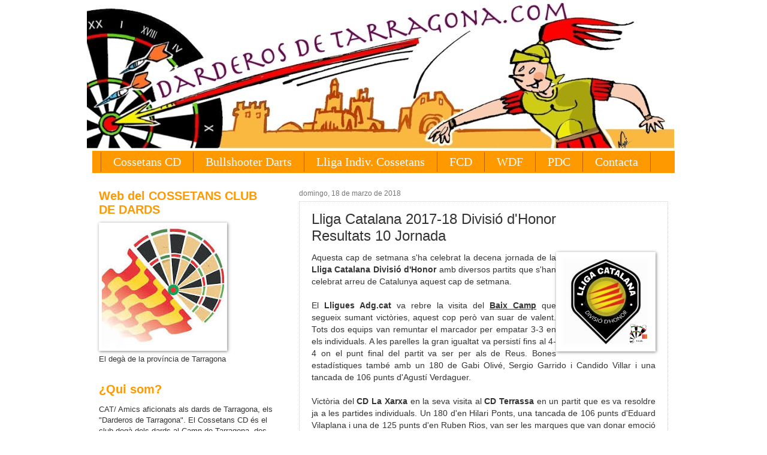

--- FILE ---
content_type: text/html; charset=UTF-8
request_url: https://www.darderosdetarragona.com/2018/03/lliga-catalana-2017-18-divisio-dhonor_18.html
body_size: 20027
content:
<!DOCTYPE html>
<html class='v2' dir='ltr' xmlns='http://www.w3.org/1999/xhtml' xmlns:b='http://www.google.com/2005/gml/b' xmlns:data='http://www.google.com/2005/gml/data' xmlns:expr='http://www.google.com/2005/gml/expr'>
<head>
<link href='https://www.blogger.com/static/v1/widgets/335934321-css_bundle_v2.css' rel='stylesheet' type='text/css'/>
<meta content='IE=EmulateIE7' http-equiv='X-UA-Compatible'/>
<meta content='width=1100' name='viewport'/>
<meta content='text/html; charset=UTF-8' http-equiv='Content-Type'/>
<meta content='blogger' name='generator'/>
<link href='https://www.darderosdetarragona.com/favicon.ico' rel='icon' type='image/x-icon'/>
<link href='https://www.darderosdetarragona.com/2018/03/lliga-catalana-2017-18-divisio-dhonor_18.html' rel='canonical'/>
<link rel="alternate" type="application/atom+xml" title="Dardos en Tarragona - Atom" href="https://www.darderosdetarragona.com/feeds/posts/default" />
<link rel="alternate" type="application/rss+xml" title="Dardos en Tarragona - RSS" href="https://www.darderosdetarragona.com/feeds/posts/default?alt=rss" />
<link rel="service.post" type="application/atom+xml" title="Dardos en Tarragona - Atom" href="https://www.blogger.com/feeds/15356081/posts/default" />

<link rel="alternate" type="application/atom+xml" title="Dardos en Tarragona - Atom" href="https://www.darderosdetarragona.com/feeds/6482975574314844879/comments/default" />
<!--Can't find substitution for tag [blog.ieCssRetrofitLinks]-->
<link href='http://www.dardscatalunya.cat/ficheros/image/Logos/Lliga%20catalana%20dards%20divisio%20Honor.jpg' rel='image_src'/>
<meta content='https://www.darderosdetarragona.com/2018/03/lliga-catalana-2017-18-divisio-dhonor_18.html' property='og:url'/>
<meta content='Lliga Catalana 2017-18 Divisió d&#39;Honor &lt;br&gt;Resultats 10 Jornada' property='og:title'/>
<meta content='Información de los dardos con noticias y actualidad, competiciones locales, nacionales, europeas y mundiales. COSSEETANS Club Dards Tarragona' property='og:description'/>
<meta content='https://lh3.googleusercontent.com/blogger_img_proxy/AEn0k_t1jpvYjrBLkEb5_hQC-KPniOUDUeHNhcGHCjkEQH8-8CnIjXoZqe1mOKPJYHaVnhFeJVfd0uZqgpb6aFNIun7B65mOWnSi0j-pq-FdNOnrhY4V4jPedNr-1StWw1tI_4PlXz7LRNYOfXWhh0YdGqzvqqL4QJ5KX9hGtKp-A5eNLjaSdUA=w1200-h630-p-k-no-nu' property='og:image'/>
<title>
Dardos en Tarragona: Lliga Catalana 2017-18 Divisió d'Honor Resultats 10 Jornada
</title>
<style id='page-skin-1' type='text/css'><!--
/*
-----------------------------------------------
Blogger Template Style
Name:     Watermark
Designer: Josh Peterson
URL:      www.noaesthetic.com
----------------------------------------------- */
/* Variable definitions
====================
<Variable name="keycolor" description="Main Color" type="color" default="#c0a154"/>
<Group description="Page Text" selector="body">
<Variable name="body.font" description="Font" type="font"
default="normal normal 14px Arial, Tahoma, Helvetica, FreeSans, sans-serif"/>
<Variable name="body.text.color" description="Text Color" type="color" default="#333333"/>
</Group>
<Group description="Backgrounds" selector=".main-inner">
<Variable name="body.background.color" description="Outer Background" type="color" default="#c0a154"/>
<Variable name="footer.background.color" description="Footer Background" type="color" default="transparent"/>
</Group>
<Group description="Links" selector=".main-inner">
<Variable name="link.color" description="Link Color" type="color" default="#cc3300"/>
<Variable name="link.visited.color" description="Visited Color" type="color" default="#993322"/>
<Variable name="link.hover.color" description="Hover Color" type="color" default="#ff3300"/>
</Group>
<Group description="Blog Title" selector=".header h1">
<Variable name="header.font" description="Title Font" type="font"
default="normal normal 60px Georgia, Utopia, 'Palatino Linotype', Palatino, serif"/>
<Variable name="header.text.color" description="Title Color" type="color" default="#ffffff" />
</Group>
<Group description="Blog Description" selector=".header .description">
<Variable name="description.text.color" description="Description Color" type="color"
default="#997755" />
</Group>
<Group description="Tabs Text" selector=".tabs-inner .widget li a">
<Variable name="tabs.font" description="Font" type="font"
default="normal normal 20px Georgia, Utopia, 'Palatino Linotype', Palatino, serif"/>
<Variable name="tabs.text.color" description="Text Color" type="color" default="#ff9900"/>
<Variable name="tabs.selected.text.color" description="Selected Color" type="color" default="#000000"/>
</Group>
<Group description="Tabs Background" selector=".tabs-outer .PageList">
<Variable name="tabs.background.color" description="Background Color" type="color" default="transparent"/>
<Variable name="tabs.separator.color" description="Separator Color" type="color" default="transparent"/>
</Group>
<Group description="Date Header" selector="h2.date-header">
<Variable name="date.font" description="Font" type="font"
default="normal normal 16px Arial, Tahoma, Helvetica, FreeSans, sans-serif"/>
<Variable name="date.text.color" description="Text Color" type="color" default="#997755"/>
</Group>
<Group description="Post" selector="h3.post-title, .comments h4">
<Variable name="post.title.font" description="Title Font" type="font"
default="normal normal 30px Georgia, Utopia, 'Palatino Linotype', Palatino, serif"/>
<Variable name="post.background.color" description="Background Color" type="color" default="transparent"/>
<Variable name="post.border.color" description="Border Color" type="color" default="#ccbb99" />
</Group>
<Group description="Post Footer" selector=".post-footer">
<Variable name="post.footer.text.color" description="Text Color" type="color" default="#997755"/>
</Group>
<Group description="Gadgets" selector="h2">
<Variable name="widget.title.font" description="Title Font" type="font"
default="normal normal 20px Georgia, Utopia, 'Palatino Linotype', Palatino, serif"/>
<Variable name="widget.title.text.color" description="Title Color" type="color" default="#000000"/>
<Variable name="widget.alternate.text.color" description="Alternate Color" type="color" default="#777777"/>
</Group>
<Group description="Footer" selector=".footer-inner">
<Variable name="footer.text.color" description="Text Color" type="color" default="#333333"/>
<Variable name="footer.widget.title.text.color" description="Gadget Title Color" type="color" default="#ff9900"/>
</Group>
<Group description="Footer Links" selector=".footer-inner">
<Variable name="footer.link.color" description="Link Color" type="color" default="#ff9900"/>
<Variable name="footer.link.visited.color" description="Visited Color" type="color" default="#ff9900"/>
<Variable name="footer.link.hover.color" description="Hover Color" type="color" default="#b45f06"/>
</Group>
<Variable name="body.background" description="Body Background" type="background"
color="transparent" default="$(color) url(http://www.blogblog.com/1kt/watermark/body_background_birds.png) repeat scroll top left"/>
<Variable name="body.background.overlay" description="Overlay Background" type="background" color="transparent"
default="transparent url(http://www.blogblog.com/1kt/watermark/body_overlay_birds.png) no-repeat scroll top right"/>
<Variable name="body.background.overlay.height" description="Overlay Background Height" type="length" default="121px"/>
<Variable name="tabs.background.inner" description="Tabs Background Inner" type="url" default="none"/>
<Variable name="tabs.background.outer" description="Tabs Background Outer" type="url" default="none"/>
<Variable name="tabs.border.size" description="Tabs Border Size" type="length" default="0"/>
<Variable name="tabs.shadow.spread" description="Tabs Shadow Spread" type="length" default="0"/>
<Variable name="main.padding.top" description="Main Padding Top" type="length" default="30px"/>
<Variable name="main.cap.height" description="Main Cap Height" type="length" default="0"/>
<Variable name="main.cap.image" description="Main Cap Image" type="url" default="none"/>
<Variable name="main.cap.overlay" description="Main Cap Overlay" type="url" default="none"/>
<Variable name="main.background" description="Main Background" type="background"
default="transparent none no-repeat scroll top left"/>
<Variable name="post.background.url" description="Post Background URL" type="url"
default="url(http://www.blogblog.com/1kt/watermark/post_background_birds.png)"/>
<Variable name="post.border.size" description="Post Border Size" type="length" default="1px"/>
<Variable name="post.border.style" description="Post Border Style" type="string" default="dotted"/>
<Variable name="post.shadow.spread" description="Post Shadow Spread" type="length" default="0"/>
<Variable name="footer.background" description="Footer Background" type="background"
color="#cccccc" default="$(color) url(http://www.blogblog.com/1kt/watermark/body_background_navigator.png) repeat scroll top left"/>
<Variable name="startSide" description="Side where text starts in blog language" type="automatic" default="left"/>
<Variable name="endSide" description="Side where text ends in blog language" type="automatic" default="right"/>
*/
/* Use this with templates/1ktemplate-*.html */
/* Content
----------------------------------------------- */
#navbar-iframe {
opacity:0.0;
filter:alpha(Opacity=0)
}
#navbar-iframe:hover {
opacity:1.0;
filter:alpha(Opacity=100,FinishedOpacity=100)
}
body {
font: normal normal 14px Arial, Tahoma, Helvetica, FreeSans, sans-serif;
color: #333333;
background: transparent none no-repeat scroll center center;
}
html body .content-outer {
min-width: 0;
max-width: 100%;
width: 100%;
}
.content-outer {
font-size: 92%;
}
a:link {
text-decoration:none;
color: #ff9900;
}
a:visited {
text-decoration:none;
color: #ff9900;
}
a:hover {
text-decoration:underline;
color: #b45f06;
}
.body-fauxcolumns .cap-top {
margin-top: 30px;
background: transparent none no-repeat scroll center center;
height: 121px;
}
.content-inner {
padding: 0;
}
/* Header
----------------------------------------------- */
.header-inner .Header .titlewrapper,
.header-inner .Header .descriptionwrapper {
padding-left: 20px;
padding-right: 20px;
}
.Header h1 {
font: normal normal 60px Georgia, Utopia, 'Palatino Linotype', Palatino, serif;
color: #ff9900;
text-shadow: 2px 2px rgba(0, 0, 0, .1);
}
.Header h1 a {
color: #ff9900;
}
.Header .description {
font-size: 140%;
color: #ff9900;
}
/* Tabs
----------------------------------------------- */
.tabs-inner .section {
margin: 0 20px;
}
.tabs-inner .PageList, .tabs-inner .LinkList, .tabs-inner .Labels {
margin-left: -11px;
margin-right: -11px;
background-color: #ff9900;
border-top: 0 solid #ffffff;
border-bottom: 0 solid #ffffff;
-moz-box-shadow: 0 0 0 rgba(0, 0, 0, .3);
-webkit-box-shadow: 0 0 0 rgba(0, 0, 0, .3);
-goog-ms-box-shadow: 0 0 0 rgba(0, 0, 0, .3);
box-shadow: 0 0 0 rgba(0, 0, 0, .3);
}
.tabs-inner .PageList .widget-content,
.tabs-inner .LinkList .widget-content,
.tabs-inner .Labels .widget-content {
margin: -3px -11px;
background: transparent none  no-repeat scroll right;
}
.tabs-inner .widget ul {
padding: 2px 25px;
max-height: 34px;
background: transparent none no-repeat scroll left;
}
.tabs-inner .widget li {
border: none;
}
.tabs-inner .widget li a {
display: inline-block;
padding: .25em 1em;
font: normal normal 20px Georgia, Utopia, 'Palatino Linotype', Palatino, serif;
color: #ffffff;
border-right: 1px solid #b45f06;
}
.tabs-inner .widget li:first-child a {
border-left: 1px solid #b45f06;
}
.tabs-inner .widget li.selected a, .tabs-inner .widget li a:hover {
color: #ffd56f;
}
/* Headings
----------------------------------------------- */
h2 {
font: normal bold 20px Verdana, Geneva, sans-serif;
color: #ff9900;
margin: 0 0 .5em;
}
h2.date-header {
font: normal normal 12px Verdana, Geneva, sans-serif;
color: #777777;
}
/* Main
----------------------------------------------- */
.main-inner .column-center-inner,
.main-inner .column-left-inner,
.main-inner .column-right-inner {
padding: 0 5px;
}
.main-outer {
margin-top: 0;
background: transparent none no-repeat scroll top left;
}
.main-inner {
padding-top: 30px;
}
.main-cap-top {
position: relative;
}
.main-cap-top .cap-right {
position: absolute;
height: 0;
width: 100%;
bottom: 0;
background: transparent none repeat-x scroll bottom center;
}
.main-cap-top .cap-left {
position: absolute;
height: 245px;
width: 280px;
right: 0;
bottom: 0;
background: transparent none no-repeat scroll bottom left;
}
/* Posts
----------------------------------------------- */
.post-outer {
padding: 15px 20px;
margin: 0 0 25px;
background: #ffffff url(//www.blogblog.com/1kt/watermark/post_background_birds.png) repeat scroll top left;
_background-image: none;
border: dotted 1px #cccccc;
-moz-box-shadow: 0 0 0 rgba(0, 0, 0, .1);
-webkit-box-shadow: 0 0 0 rgba(0, 0, 0, .1);
-goog-ms-box-shadow: 0 0 0 rgba(0, 0, 0, .1);
box-shadow: 0 0 0 rgba(0, 0, 0, .1);
}
h3.post-title {
font: normal normal 24px Verdana, Geneva, sans-serif;
margin: 0;
}
.comments h4 {
font: normal normal 24px Verdana, Geneva, sans-serif;
margin: 1em 0 0;
}
.post-body {
font-size: 105%;
line-height: 1.5;
position: relative;
}
.post-header {
margin: 0 0 1em;
color: #777777;
}
.post-footer {
margin: 10px 0 0;
padding: 10px 0 0;
color: #777777;
border-top: dashed 1px #ff9900;
}
#blog-pager {
font-size: 140%
}
#comments .comment-author {
padding-top: 1.5em;
border-top: dashed 1px #ff9900;
background-position: 0 1.5em;
}
#comments .comment-author:first-child {
padding-top: 0;
border-top: none;
}
.avatar-image-container {
margin: .2em 0 0;
}
/* Widgets
----------------------------------------------- */
.widget ul, .widget #ArchiveList ul.flat {
padding: 0;
list-style: none;
}
.widget ul li, .widget #ArchiveList ul.flat li {
padding: .35em 0;
text-indent: 0;
border-top: dashed 1px #ff9900;
}
.widget ul li:first-child, .widget #ArchiveList ul.flat li:first-child {
border-top: none;
}
.widget .post-body ul {
list-style: disc;
}
.widget .post-body ul li {
border: none;
}
.widget .zippy {
color: #ff9900;
}
.post-body img, .post-body .tr-caption-container, .Profile img, .Image img,
.BlogList .item-thumbnail img {
padding: 5px;
background: #fff;
-moz-box-shadow: 1px 1px 5px rgba(0, 0, 0, .5);
-webkit-box-shadow: 1px 1px 5px rgba(0, 0, 0, .5);
-goog-ms-box-shadow: 1px 1px 5px rgba(0, 0, 0, .5);
box-shadow: 1px 1px 5px rgba(0, 0, 0, .5);
}
.post-body img, .post-body .tr-caption-container {
padding: 8px;
}
.post-body .tr-caption-container {
color: #333333;
}
.post-body .tr-caption-container img {
padding: 0;
background: transparent;
border: none;
-moz-box-shadow: 0 0 0 rgba(0, 0, 0, .1);
-webkit-box-shadow: 0 0 0 rgba(0, 0, 0, .1);
-goog-ms-box-shadow: 0 0 0 rgba(0, 0, 0, .1);
box-shadow: 0 0 0 rgba(0, 0, 0, .1);
}
/* Footer
----------------------------------------------- */
.footer-outer {
color:#777777;
background: #cccccc url(//www.blogblog.com/1kt/watermark/body_background_navigator.png) repeat scroll top left;
}
.footer-outer a {
color: #ff9900;
}
.footer-outer a:visited {
color: #ff9900;
}
.footer-outer a:hover {
color: #b45f06;
}
.footer-outer .widget h2 {
color: #ff9900;
}
.content {
margin-top:-30px !important;
}

--></style>
<style id='template-skin-1' type='text/css'><!--
body {
min-width: 990px;
}
.content-outer, .content-fauxcolumn-outer, .region-inner {
min-width: 990px;
max-width: 990px;
_width: 990px;
}
.main-inner .columns {
padding-left: 334px;
padding-right: 0px;
}
.main-inner .fauxcolumn-center-outer {
left: 334px;
right: 0px;
/* IE6 does not respect left and right together */
_width: expression(this.parentNode.offsetWidth -
parseInt("334px") -
parseInt("0px") + 'px');
}
.main-inner .fauxcolumn-left-outer {
width: 334px;
}
.main-inner .fauxcolumn-right-outer {
width: 0px;
}
.main-inner .column-left-outer {
width: 334px;
right: 100%;
margin-left: -334px;
}
.main-inner .column-right-outer {
width: 0px;
margin-right: -0px;
}
#layout {
min-width: 0;
}
#layout .content-outer {
min-width: 0;
width: 800px;
}
#layout .region-inner {
min-width: 0;
width: auto;
}
--></style>
<script type='text/javascript'>
      var _gaq = _gaq || [];
      _gaq.push(['_setAccount', 'UA-328275-1']);
                 _gaq.push(['_trackPageview']);
                 (function() {
                 var ga = document.createElement('script'); ga.type = 'text/javascript'; ga.async = true;
                 ga.src = ('https:' == document.location.protocol ? 'https://ssl' : 'http://www') + '.google-analytics.com/ga.js';
                 var s = document.getElementsByTagName('script')[0]; s.parentNode.insertBefore(ga, s);
                 })();
    </script>
<link href='https://www.blogger.com/dyn-css/authorization.css?targetBlogID=15356081&amp;zx=8b9adb17-62ea-437b-b116-ac569fb3ebb8' media='none' onload='if(media!=&#39;all&#39;)media=&#39;all&#39;' rel='stylesheet'/><noscript><link href='https://www.blogger.com/dyn-css/authorization.css?targetBlogID=15356081&amp;zx=8b9adb17-62ea-437b-b116-ac569fb3ebb8' rel='stylesheet'/></noscript>
<meta name='google-adsense-platform-account' content='ca-host-pub-1556223355139109'/>
<meta name='google-adsense-platform-domain' content='blogspot.com'/>

<!-- data-ad-client=ca-pub-5679217270159278 -->

</head>
<body class='loading'>
<div class='navbar section' id='navbar'><div class='widget Navbar' data-version='1' id='Navbar1'><script type="text/javascript">
    function setAttributeOnload(object, attribute, val) {
      if(window.addEventListener) {
        window.addEventListener('load',
          function(){ object[attribute] = val; }, false);
      } else {
        window.attachEvent('onload', function(){ object[attribute] = val; });
      }
    }
  </script>
<div id="navbar-iframe-container"></div>
<script type="text/javascript" src="https://apis.google.com/js/platform.js"></script>
<script type="text/javascript">
      gapi.load("gapi.iframes:gapi.iframes.style.bubble", function() {
        if (gapi.iframes && gapi.iframes.getContext) {
          gapi.iframes.getContext().openChild({
              url: 'https://www.blogger.com/navbar/15356081?po\x3d6482975574314844879\x26origin\x3dhttps://www.darderosdetarragona.com',
              where: document.getElementById("navbar-iframe-container"),
              id: "navbar-iframe"
          });
        }
      });
    </script><script type="text/javascript">
(function() {
var script = document.createElement('script');
script.type = 'text/javascript';
script.src = '//pagead2.googlesyndication.com/pagead/js/google_top_exp.js';
var head = document.getElementsByTagName('head')[0];
if (head) {
head.appendChild(script);
}})();
</script>
</div></div>
<div id='fb-root'></div>
<script>
      (function(d, s, id) {
        var js, fjs = d.getElementsByTagName(s)[0];
        if (d.getElementById(id)) return;
        js = d.createElement(s); js.id = id;
        js.src = "//connect.facebook.net/ca_ES/all.js#xfbml=1";
        fjs.parentNode.insertBefore(js, fjs);
      }(document, 'script', 'facebook-jssdk'));</script>
<div class='body-fauxcolumns'>
<div class='fauxcolumn-outer body-fauxcolumn-outer'>
<div class='cap-top'>
<div class='cap-left'></div>
<div class='cap-right'></div>
</div>
<div class='fauxborder-left'>
<div class='fauxborder-right'></div>
<div class='fauxcolumn-inner'>
</div>
</div>
<div class='cap-bottom'>
<div class='cap-left'></div>
<div class='cap-right'></div>
</div>
</div>
</div>
<div class='content'>
<div class='content-fauxcolumns'>
<div class='fauxcolumn-outer content-fauxcolumn-outer'>
<div class='cap-top'>
<div class='cap-left'></div>
<div class='cap-right'></div>
</div>
<div class='fauxborder-left'>
<div class='fauxborder-right'></div>
<div class='fauxcolumn-inner'>
</div>
</div>
<div class='cap-bottom'>
<div class='cap-left'></div>
<div class='cap-right'></div>
</div>
</div>
</div>
<div class='content-outer'>
<div class='content-cap-top cap-top'>
<div class='cap-left'></div>
<div class='cap-right'></div>
</div>
<div class='fauxborder-left content-fauxborder-left'>
<div class='fauxborder-right content-fauxborder-right'></div>
<div class='content-inner'>
<header>
<div class='header-outer'>
<div class='header-cap-top cap-top'>
<div class='cap-left'></div>
<div class='cap-right'></div>
</div>
<div class='fauxborder-left header-fauxborder-left'>
<div class='fauxborder-right header-fauxborder-right'></div>
<div class='region-inner header-inner'>
<div class='header section' id='header'><div class='widget Header' data-version='1' id='Header1'>
<div id='header-inner'>
<a href='https://www.darderosdetarragona.com/' style='display: block'>
<img alt='Dardos en Tarragona' height='255px; ' id='Header1_headerimg' src='https://blogger.googleusercontent.com/img/b/R29vZ2xl/AVvXsEjV8P0iDFeaRHSvbkyVCBOgIUUulutgTPGtvw6ANywTWO_MGWN8sWZRc3O66PlXdEfXmZqZ9YAcoTH5FAqIbHi45P-5MNVAPtQrkFsRIcFUuStDm64w57QS83Bn_z1uyPlVioVT7A/s1600/DarderosdeTarragonaNew.jpg' style='display: block' width='980px; '/>
</a>
</div>
</div></div>
</div>
</div>
<div class='header-cap-bottom cap-bottom'>
<div class='cap-left'></div>
<div class='cap-right'></div>
</div>
</div>
</header>
<div class='tabs-outer'>
<div class='tabs-cap-top cap-top'>
<div class='cap-left'></div>
<div class='cap-right'></div>
</div>
<div class='fauxborder-left tabs-fauxborder-left'>
<div class='fauxborder-right tabs-fauxborder-right'></div>
<div class='region-inner tabs-inner'>
<div class='tabs section' id='crosscol'><div class='widget PageList' data-version='1' id='PageList1'>
<h2>Pàgines</h2>
<div class='widget-content'>
<ul>
<li>
<a href='http://www.darderosdetarragona.com/search/label/Cossetans%20CD'>Cossetans CD</a>
</li>
<li>
<a href='http://www.darderosdetarragona.com/search/label/Bullshooter%20Dart%20Federation%20SL'>Bullshooter Darts</a>
</li>
<li>
<a href='https://www.darderosdetarragona.com/search/label/Lliga%20Individual%20Cossetans'>Lliga Indiv. Cossetans</a>
</li>
<li>
<a href='http://www.darderosdetarragona.com/search/label/Federaci%C3%B3%20Catalana%20de%20Dards'>FCD</a>
</li>
<li>
<a href='http://www.darderosdetarragona.com/search/label/WDF'>WDF</a>
</li>
<li>
<a href='http://www.darderosdetarragona.com/search/label/PDC'>PDC</a>
</li>
<li>
<a href='mailto:darderosdetarragona@hotmail.com'>Contacta</a>
</li>
</ul>
<div class='clear'></div>
</div>
</div></div>
<div class='tabs no-items section' id='crosscol-overflow'></div>
</div>
</div>
<div class='tabs-cap-bottom cap-bottom'>
<div class='cap-left'></div>
<div class='cap-right'></div>
</div>
</div>
<div class='main-outer'>
<div class='main-cap-top cap-top'>
<div class='cap-left'></div>
<div class='cap-right'></div>
</div>
<div class='fauxborder-left main-fauxborder-left'>
<div class='fauxborder-right main-fauxborder-right'></div>
<div class='region-inner main-inner'>
<div class='columns fauxcolumns'>
<div class='fauxcolumn-outer fauxcolumn-center-outer'>
<div class='cap-top'>
<div class='cap-left'></div>
<div class='cap-right'></div>
</div>
<div class='fauxborder-left'>
<div class='fauxborder-right'></div>
<div class='fauxcolumn-inner'>
</div>
</div>
<div class='cap-bottom'>
<div class='cap-left'></div>
<div class='cap-right'></div>
</div>
</div>
<div class='fauxcolumn-outer fauxcolumn-left-outer'>
<div class='cap-top'>
<div class='cap-left'></div>
<div class='cap-right'></div>
</div>
<div class='fauxborder-left'>
<div class='fauxborder-right'></div>
<div class='fauxcolumn-inner'>
</div>
</div>
<div class='cap-bottom'>
<div class='cap-left'></div>
<div class='cap-right'></div>
</div>
</div>
<div class='fauxcolumn-outer fauxcolumn-right-outer'>
<div class='cap-top'>
<div class='cap-left'></div>
<div class='cap-right'></div>
</div>
<div class='fauxborder-left'>
<div class='fauxborder-right'></div>
<div class='fauxcolumn-inner'>
</div>
</div>
<div class='cap-bottom'>
<div class='cap-left'></div>
<div class='cap-right'></div>
</div>
</div>
<!-- corrects IE6 width calculation -->
<div class='columns-inner'>
<div class='column-center-outer'>
<div class='column-center-inner'>
<div class='main section' id='main'><div class='widget Blog' data-version='1' id='Blog1'>
<div class='blog-posts hfeed'>
<!--Can't find substitution for tag [defaultAdStart]-->

                                        <div class="date-outer">
                                      
<h2 class='date-header'>
<span>
domingo, 18 de marzo de 2018
</span>
</h2>

                                        <div class="date-posts">
                                      
<div class='post-outer'>
<div class='post hentry'>
<a name='6482975574314844879'></a>
<h3 class='post-title entry-title'>
Lliga Catalana 2017-18 Divisió d'Honor <br>Resultats 10 Jornada
</h3>
<div class='post-header'>
<div class='post-header-line-1'></div>
</div>
<div class='post-body entry-content'>
<div style="text-align: justify;">
<img align="right" alt="Lliga Catalana FCD - Divisió d&#39;Honor" height="150" src="https://lh3.googleusercontent.com/blogger_img_proxy/AEn0k_t1jpvYjrBLkEb5_hQC-KPniOUDUeHNhcGHCjkEQH8-8CnIjXoZqe1mOKPJYHaVnhFeJVfd0uZqgpb6aFNIun7B65mOWnSi0j-pq-FdNOnrhY4V4jPedNr-1StWw1tI_4PlXz7LRNYOfXWhh0YdGqzvqqL4QJ5KX9hGtKp-A5eNLjaSdUA=s0-d" width="150">Aquesta cap de setmana s'ha celebrat la decena jornada de la <b>L</b><b>liga Catalana&nbsp;Divisió d'Honor </b>amb diversos partits que s'han celebrat arreu de Catalunya aquest cap de setmana.</div>
<div style="text-align: justify;">
<br /></div>
<div style="text-align: justify;">
El <b>Lligues Adg.cat</b> va rebre la visita del <u><b>Baix Camp</b></u> que 
segueix sumant victòries, aquest cop però van suar de valent. Tots dos 
equips van remuntar el marcador per empatar 3-3 en els individuals. A 
les parelles la gran igualtat va persistí fins al 4-4 on el punt final 
del partit va ser per als de Reus. Bones estadístiques també amb un 180 
de Gabi Olivé, Sergio Garrido i Candido Villar i una tancada de 106 
punts d'Agustí Verdaguer.</div>
<div style="text-align: justify;">
&nbsp;</div>
<div style="text-align: justify;">
</div>
<div style="text-align: justify;">
Victòria del<b> CD&nbsp;La Xarxa </b>en la seva visita al <b>CD Terrassa </b>en un partit que es va resoldre ja a les partides individuals. Un 180 d'en Hilari Ponts, una tancada de 106 punts d'Eduard Vilaplana i una de 125 punts d'en Ruben Rios, van ser les marques que van donar emoció a un partit que va resoldre 6 punts al joc de desempat.</div>
<div style="text-align: justify;">
<br /></div>
<div style="text-align: justify;">
El <b>CD Guardiola</b> va guanyar a domicili de l'<b>Esplugues CD</b> per 2-7 amb 180s de Jesús Soria i Avelino Almazán. L'Esplugues va sumar punts per cinquè partit consecutiu sumant sets, i el tercer que força que es desideixi a la parelles. Un club que està anant de menys a més que aquest cop va cedir davant del Guardiola de Manresa.</div>
<div style="text-align: justify;">
<br /></div>
<br />
Una setmana més us agraïm les fotos que ens feu arribar per publicar a les nostres xarxes socials, facebook i twitter, i que també podeu trobar a la galeria d'aquesta web.<br />
<div style="text-align: justify;">
<u><b>Resultats Jornada</b></u><b>:&nbsp; </b><b>Divisió d'Honor&nbsp;</b><br />
<b>&nbsp;</b><br />
10a Jornada - 17 de març de 2018<b><br />
</b><br />
<table class="width-100 table-striped table-hovered">
    <tbody>
<tr>
            <td class="text-right"><a class="color-primary hover-underline" href="http://lligadards.leaguerepublic.com/l/team/442283198/233779085.html" title="CD Terrassa">              CD Terrassa             </a></td>
            <td class="text-right"><a class="no-underline" href="http://lligadards.leaguerepublic.com/l/team/442283198/233779085.html" title="CD Terrassa">               <img alt="CD Terrassa" class="small-icon-20x20" height="20" src="https://lh3.googleusercontent.com/blogger_img_proxy/AEn0k_vyFFO1Wl3ETiVwSWvEHHRsGhSTpXunUzHvZ9FG9gr4FhRF4LYx2JsZxQjPpjP_wjy9mBv-7zv7xGASHFKozZVql72VnMZEZHdsT-wsKZLy43RYOehJdC93taeMw9YcKA=s0-d" width="20">              </a></td>
            <td class="text-centered">2-7</td>
            <td><a class="no-underline" href="http://lligadards.leaguerepublic.com/l/team/442283198/959047177.html" title="CD La Xarxa">               <img alt="CD La Xarxa" class="small-icon-20x20" height="20" src="https://lh3.googleusercontent.com/blogger_img_proxy/AEn0k_vOYPBjNbp4BFpXTQn9QNHDYovHLE9XOaFPv072gglyIXfb60SMF7bvHvTBHSB4uDqhzCEWLVAbTCqY2VnoccN1lvXowvwPPiB0gi_qEe-bYDaDmfDcbKJEmaOmM_2Uruqc=s0-d" width="20">              </a></td>
            <td><a class="color-primary hover-underline" href="http://lligadards.leaguerepublic.com/l/team/442283198/959047177.html" title="CD La Xarxa">              CD La Xarxa              </a></td>
            <td><a class="color-primary hover-underline" href="http://lligadards.leaguerepublic.com/l/match/23044570.html" target="_blank" title="acta partit">acta del partit</a></td>
        </tr>
<tr>
            <td class="text-right"><a class="color-primary hover-underline" href="http://lligadards.leaguerepublic.com/l/team/442283198/932350365.html" title="Esplugues CD">              Esplugues CD             </a></td>
            <td class="text-right"><a class="no-underline" href="http://lligadards.leaguerepublic.com/l/team/442283198/932350365.html" title="Esplugues CD">               <img alt="Esplugues CD" class="small-icon-20x20" height="20" src="https://lh3.googleusercontent.com/blogger_img_proxy/AEn0k_swHDe7sY4LwWZuh5_qZul30rKYoz78oMZJ2RlB5x00eSN__vxw6wfJMXPzgsJs4l6gjKJ8XQKbrYj89_A4zlODXEcCYrGILjee8QP2d4wxv4C9lyBy_PuFrjDUDvWblxPb=s0-d" width="20">              </a></td>
            <td class="text-centered">2-7</td>
            <td><a class="no-underline" href="http://lligadards.leaguerepublic.com/l/team/442283198/802323371.html" title="CD Guardiola">               <img alt="CD Guardiola" class="small-icon-20x20" height="20" src="https://lh3.googleusercontent.com/blogger_img_proxy/AEn0k_vIyyOyWMX4-PSTLnCGNIz5EKCR5aJLOEvprD81s2rZqCixXbEeGEAfmPBuZlInUDuVYktMc4aG61Wl49QsrwfoJrdyGrogtqgAkCeVDMBw1SZjlKONF-MJ99D59QO98xM7=s0-d" width="20">              </a></td>
            <td><a class="color-primary hover-underline" href="http://lligadards.leaguerepublic.com/l/team/442283198/802323371.html" title="CD Guardiola">              CD Guardiola              </a></td>
            <td><a class="color-primary hover-underline" href="http://lligadards.leaguerepublic.com/l/match/23044571.html" target="_blank" title="acta partit">acta del partit</a></td>
        </tr>
<tr>
            <td class="text-right"><a class="color-primary hover-underline" href="http://lligadards.leaguerepublic.com/l/team/442283198/982695754.html" title="Lligues Adg.Cat">              Lligues Adg.Cat             </a></td>
            <td class="text-right"><a class="no-underline" href="http://lligadards.leaguerepublic.com/l/team/442283198/982695754.html" title="Lligues Adg.Cat">               <img alt="Lligues Adg.Cat" class="small-icon-20x20" height="20" src="https://lh3.googleusercontent.com/blogger_img_proxy/AEn0k_tSPFObs0KqKyuW1QFIcsHWsdxNLslXCHVlX2zlZpXoayfry8hcydk_xd3Y6illa-oz0Ozovg7ZlCsLwbv40WTfg_Yf65weynZY7bNRV3Ux0bWPv8jAt2NLR8-XJzt8tgk=s0-d" width="20">              </a></td>
            <td class="text-centered">4-5</td>
            <td><a class="no-underline" href="http://lligadards.leaguerepublic.com/l/team/442283198/94998454.html" title="CD Baix Camp">               <img alt="CD Baix Camp" class="small-icon-20x20" height="20" src="https://lh3.googleusercontent.com/blogger_img_proxy/AEn0k_vMM6P4b25WRmCyUEQk9DXAo-d4pGfhYJDwp4X5G2ZeY3jeHlaCN0jcEirb3RHwfWwzSxZidYZNiZGfoZhmzGgrlN1EpfBvLxhwEBaLWn5vGyNFNZmBppmKM0dp3l5OycI=s0-d" width="20">              </a></td>
            <td><a class="color-primary hover-underline" href="http://lligadards.leaguerepublic.com/l/team/442283198/94998454.html" title="CD Baix Camp">              CD Baix Camp              </a></td>
            <td><a class="color-primary hover-underline" href="http://lligadards.leaguerepublic.com/l/match/23044572.html" target="_blank" title="acta partit">acta del partit</a></td>
        </tr>
</tbody>
</table>
<div style="text-align: start;">
<b><br />
</b></div>
<div style="text-align: start;">
<b>Propera jornada:&nbsp;</b><br />
24-Març&nbsp; <b>5è Open Destí Winmau</b>, Malgrat de Mar (<a href="http://www.dardscatalunya.cat/competicio/27/841/desti-winmau-2018-5-open-a-la-seu-del-cd-piritono-a-malgrat-de-mar" target="_blank">Veure informació aquí</a>)<br />
31-Març&nbsp;&nbsp; Descans (Setmana Santa)<br />
7-Abril&nbsp;&nbsp; <b>Memorial Puerto de Sagunto</b> (<a href="http://www.dardscatalunya.cat/premsa/7/865/xi-memorial-de-dardos-2018" target="_blank">veure informació</a>)<br />
14-Abril&nbsp; Descans<br />
<b><span style="color: rgb(255 , 0 , 0);">21-Abril</span>&nbsp;</b> <b>11a Jornada de Lliga Catalana</b></div>
<div style="text-align: start;">
<br /></div>
</div>
<div style="text-align: justify;">
<b>CLASSIFICACIÓ:</b><br />
<a name="more"></a></div>
<div style="text-align: justify;">
<table class="width-100 table-bordered table-hovered">
    <thead class="thead-gray">
<tr class="text-centered">
            <th class="text-left">Pos</th>
            <th class="text-left">CLUB</th>
            <th>Jor.</th>
            <th>G</th>
            <th>P</th>
            <th>SETS G</th>
            <th>SETS P</th>
            <th>+-</th>
            <th>PTS</th>
            <th></th>
        </tr>
</thead>
    <tbody>
<tr class="text-centered
            odd
            ">
            <td class="text-left">1</td>
            <td class="text-left"><a class="color-primary hover-underline" href="http://lligadards.leaguerepublic.com/l/team/442283198/30588944.html" title="Piritoño CD">                 <img alt="Piritoño CD" height="20" src="https://lh3.googleusercontent.com/blogger_img_proxy/AEn0k_sLgvGNSio6Q_7wMlpPkxLStKXOmlVQmU0x_OI2iG_YIIL9tx9-TH5pMLLrUAPNXLMNlM_SCZUTnNCZWg9VmADQ8GpMN7M1zQLvZYMUkkvlkecRXyTk3JPb-2RhtGNYwjo=s0-d" width="20">                Piritoño CD       </a></td>
            <td>8</td>
            <td>8</td>
            <td>0</td>
            <td>61</td>
            <td>11</td>
            <td>50</td>
            <td>24</td>
            <td class="color-red"></td>
        </tr>
<tr class="text-centered
            even
            ">
            <td class="text-left">2</td>
            <td class="text-left"><a class="color-primary hover-underline" href="http://lligadards.leaguerepublic.com/l/team/442283198/94998454.html" title="CD Baix Camp">                 <img alt="CD Baix Camp" height="20" src="https://lh3.googleusercontent.com/blogger_img_proxy/AEn0k_vMM6P4b25WRmCyUEQk9DXAo-d4pGfhYJDwp4X5G2ZeY3jeHlaCN0jcEirb3RHwfWwzSxZidYZNiZGfoZhmzGgrlN1EpfBvLxhwEBaLWn5vGyNFNZmBppmKM0dp3l5OycI=s0-d" width="20">                CD Baix Camp       </a></td>
            <td>9</td>
            <td>7</td>
            <td>2</td>
            <td>54</td>
            <td>27</td>
            <td>27</td>
            <td>23</td>
            <td class="color-red"></td>
        </tr>
<tr class="text-centered
            odd
            ">
            <td class="text-left">3</td>
            <td class="text-left"><a class="color-primary hover-underline" href="http://lligadards.leaguerepublic.com/l/team/442283198/959047177.html" title="CD La Xarxa">                 <img alt="CD La Xarxa" height="20" src="https://lh3.googleusercontent.com/blogger_img_proxy/AEn0k_vOYPBjNbp4BFpXTQn9QNHDYovHLE9XOaFPv072gglyIXfb60SMF7bvHvTBHSB4uDqhzCEWLVAbTCqY2VnoccN1lvXowvwPPiB0gi_qEe-bYDaDmfDcbKJEmaOmM_2Uruqc=s0-d" width="20">                CD La Xarxa       </a></td>
            <td>8</td>
            <td>6</td>
            <td>2</td>
            <td>46</td>
            <td>26</td>
            <td>20</td>
            <td>20</td>
            <td class="color-red"></td>
        </tr>
<tr class="text-centered
            even
            ">
            <td class="text-left">4</td>
            <td class="text-left"><a class="color-primary hover-underline" href="http://lligadards.leaguerepublic.com/l/team/442283198/802323371.html" title="CD Guardiola">                 <img alt="CD Guardiola" height="20" src="https://lh3.googleusercontent.com/blogger_img_proxy/AEn0k_vIyyOyWMX4-PSTLnCGNIz5EKCR5aJLOEvprD81s2rZqCixXbEeGEAfmPBuZlInUDuVYktMc4aG61Wl49QsrwfoJrdyGrogtqgAkCeVDMBw1SZjlKONF-MJ99D59QO98xM7=s0-d" width="20">                CD Guardiola       </a></td>
            <td>9</td>
            <td>4</td>
            <td>5</td>
            <td>42</td>
            <td>39</td>
            <td>3</td>
            <td>17</td>
            <td class="color-red"></td>
        </tr>
<tr class="text-centered
            odd
            ">
            <td class="text-left">5</td>
            <td class="text-left"><a class="color-primary hover-underline" href="http://lligadards.leaguerepublic.com/l/team/442283198/233779085.html" title="CD Terrassa">                 <img alt="CD Terrassa" height="20" src="https://lh3.googleusercontent.com/blogger_img_proxy/AEn0k_vyFFO1Wl3ETiVwSWvEHHRsGhSTpXunUzHvZ9FG9gr4FhRF4LYx2JsZxQjPpjP_wjy9mBv-7zv7xGASHFKozZVql72VnMZEZHdsT-wsKZLy43RYOehJdC93taeMw9YcKA=s0-d" width="20">                CD Terrassa       </a></td>
            <td>9</td>
            <td>4</td>
            <td>5</td>
            <td>37</td>
            <td>44</td>
            <td>-7</td>
            <td>17</td>
            <td class="color-red"></td>
        </tr>
<tr class="text-centered
            even
            ">
            <td class="text-left">6</td>
            <td class="text-left"><a class="color-primary hover-underline" href="http://lligadards.leaguerepublic.com/l/team/442283198/982695754.html" title="Lligues Adg.Cat">                 <img alt="Lligues Adg.Cat" height="20" src="https://lh3.googleusercontent.com/blogger_img_proxy/AEn0k_tSPFObs0KqKyuW1QFIcsHWsdxNLslXCHVlX2zlZpXoayfry8hcydk_xd3Y6illa-oz0Ozovg7ZlCsLwbv40WTfg_Yf65weynZY7bNRV3Ux0bWPv8jAt2NLR8-XJzt8tgk=s0-d" width="20">                Lligues Adg.Cat       </a></td>
            <td>8</td>
            <td>1</td>
            <td>7</td>
            <td>20</td>
            <td>52</td>
            <td>-32</td>
            <td>9</td>
            <td class="color-red">*</td>
        </tr>
<tr class="text-centered
            odd
            ">
            <td class="text-left">7</td>
            <td class="text-left"><a class="color-primary hover-underline" href="http://lligadards.leaguerepublic.com/l/team/442283198/932350365.html" title="Esplugues CD">                 <img alt="Esplugues CD" height="20" src="https://lh3.googleusercontent.com/blogger_img_proxy/AEn0k_swHDe7sY4LwWZuh5_qZul30rKYoz78oMZJ2RlB5x00eSN__vxw6wfJMXPzgsJs4l6gjKJ8XQKbrYj89_A4zlODXEcCYrGILjee8QP2d4wxv4C9lyBy_PuFrjDUDvWblxPb=s0-d" width="20">                Esplugues CD       </a></td>
            <td>9</td>
            <td>0</td>
            <td>9</td>
            <td>10</td>
            <td>71</td>
            <td>-61</td>
            <td>9</td>
            <td class="color-red"></td>
        </tr>
</tbody>
</table>
</div>
<div style="text-align: justify;">
</div>
<div style="text-align: justify;">
</div>
<div style="text-align: justify;">
La web de gestió de la Lliga Catalana ès <a href="http://lligadards.leaguerepublic.com/" target="_blank">lligadards.leaguerepublic.com</a>, un espai gratuït on la publicitat no depén de la FCD. Per saber més sobre el funcionament de les estadístiques d'equip i de clubs, classificació, previsió de resultats i altres entrar a <a href="http://www.dardscatalunya.cat/competicio/2/393/gestor-de-la-lliga-catalana-funcionament-eines-i-estadistiques" target="_blank"><span style="color: rgb(0 , 0 , 255);">aquí</span></a>.</div>
<br />
<br />
<b>Si te ha gustado la noticia compartela en <span style="color: white;"><span style="background-color: #0b5394;">Facebook</span></span></b>
<div style='clear: both;'></div>
</div>
<div class='post-footer'>
<div class='post-footer-line post-footer-line-1'>
<span class='post-author vcard'>
</span>
<span class='post-timestamp'>
en
<a class='timestamp-link' href='https://www.darderosdetarragona.com/2018/03/lliga-catalana-2017-18-divisio-dhonor_18.html' rel='bookmark' title='permanent link'>
<abbr class='published' title='2018-03-18T13:25:00+01:00'>
1:25 p.&#8239;m.
</abbr>
</a>
</span>
<span class='post-comment-link'>
</span>
<span class='post-icons'>
<span class='item-action'>
<a href='https://www.blogger.com/email-post/15356081/6482975574314844879' title='Enviar entrada por correo electrónico'>
<img alt="" class="icon-action" height="13" src="//img1.blogblog.com/img/icon18_email.gif" width="18">
</a>
</span>
</span>
</div>
<div class='post-footer-line post-footer-line-2'>
<span class='post-backlinks post-comment-link'>
</span>
<div class='post-share-buttons'>
<a class='goog-inline-block share-button sb-email' href='https://www.blogger.com/share-post.g?blogID=15356081&postID=6482975574314844879&target=email' target='_blank' title='Enviar por correo electrónico'>
<span class='share-button-link-text'>
Enviar por correo electrónico
</span>
</a>
<a class='goog-inline-block share-button sb-blog' href='https://www.blogger.com/share-post.g?blogID=15356081&postID=6482975574314844879&target=blog' onclick='window.open(this.href, "_blank", "height=270,width=475"); return false;' target='_blank' title='Escribe un blog'>
<span class='share-button-link-text'>
Escribe un blog
</span>
</a>
<a class='goog-inline-block share-button sb-twitter' href='https://www.blogger.com/share-post.g?blogID=15356081&postID=6482975574314844879&target=twitter' target='_blank' title='Compartir en X'>
<span class='share-button-link-text'>
Compartir en X
</span>
</a>
<a class='goog-inline-block share-button sb-facebook' href='https://www.blogger.com/share-post.g?blogID=15356081&postID=6482975574314844879&target=facebook' onclick='window.open(this.href, "_blank", "height=430,width=640"); return false;' target='_blank' title='Compartir con Facebook'>
<span class='share-button-link-text'>
Compartir con Facebook
</span>
</a>
</div>
</div>
<div class='post-footer-line post-footer-line-3'>
<span class='post-labels'>
Etiquetas:
<a href='https://www.darderosdetarragona.com/search/label/CD%20Baix%20Camp' rel='tag'>
CD Baix Camp
</a>

                                              ,
                                            
<a href='https://www.darderosdetarragona.com/search/label/Dardos%20Acero' rel='tag'>
Dardos Acero
</a>

                                              ,
                                            
<a href='https://www.darderosdetarragona.com/search/label/Federaci%C3%B3%20Catalana%20de%20Dards' rel='tag'>
Federació Catalana de Dards
</a>
</span>
</div>
</div>
</div>
<div class='comments' id='comments'>
<a name='comments'></a>
<h4>
No hay comentarios
                                      :
                                    </h4>
<div id='Blog1_comments-block-wrapper'>
<dl class='avatar-comment-indent' id='comments-block'>
</dl>
</div>
<p class='comment-footer'>
<div class='comment-form'>
<a name='comment-form'></a>
<h4 id='comment-post-message'>
Publicar un comentario
</h4>
<p>
</p>
<a href='https://www.blogger.com/comment/frame/15356081?po=6482975574314844879&hl=es&saa=85391&origin=https://www.darderosdetarragona.com' id='comment-editor-src'></a>
<iframe allowtransparency='true' class='blogger-iframe-colorize blogger-comment-from-post' frameborder='0' height='410' id='comment-editor' name='comment-editor' src='' width='100%'></iframe>
<!--Can't find substitution for tag [post.friendConnectJs]-->
<script src='https://www.blogger.com/static/v1/jsbin/2830521187-comment_from_post_iframe.js' type='text/javascript'></script>
<script type='text/javascript'>
                                    BLOG_CMT_createIframe('https://www.blogger.com/rpc_relay.html', '0');
                                  </script>
</div>
</p>
<div id='backlinks-container'>
<div id='Blog1_backlinks-container'>
</div>
</div>
</div>
</div>
<!--Can't find substitution for tag [defaultAdEnd]-->
<div class='inline-ad'>
</div>
<!--Can't find substitution for tag [adStart]-->

                                      </div></div>
                                    
<!--Can't find substitution for tag [adEnd]-->
</div>
<div class='blog-pager' id='blog-pager'>
<span id='blog-pager-newer-link'>
<a class='blog-pager-newer-link' href='https://www.darderosdetarragona.com/2018/03/divisio-de-tarragona-2017-18-resultats.html' id='Blog1_blog-pager-newer-link' title='Entrada más reciente'>
Entrada más reciente
</a>
</span>
<span id='blog-pager-older-link'>
<a class='blog-pager-older-link' href='https://www.darderosdetarragona.com/2018/03/v-open-nacional-virgen-del-carmen.html' id='Blog1_blog-pager-older-link' title='Entrada antigua'>
Entrada antigua
</a>
</span>
<a class='home-link' href='https://www.darderosdetarragona.com/'>
Inicio
</a>
</div>
<div class='clear'></div>
<div class='post-feeds'>
<div class='feed-links'>
Suscribirse a:
<a class='feed-link' href='https://www.darderosdetarragona.com/feeds/6482975574314844879/comments/default' target='_blank' type='application/atom+xml'>
Enviar comentarios
                                      (
                                      Atom
                                      )
                                    </a>
</div>
</div>
</div></div>
</div>
</div>
<div class='column-left-outer'>
<div class='column-left-inner'>
<aside>
<div class='sidebar section' id='sidebar-left-1'><div class='widget Image' data-version='1' id='Image1'>
<h2>Web del COSSETANS CLUB DE DARDS</h2>
<div class='widget-content'>
<a href='https://www.darderosdetarragona.com/search/label/Cossetans%20CD'>
<img alt='Web del COSSETANS CLUB DE DARDS' height='204' id='Image1_img' src='https://blogger.googleusercontent.com/img/a/AVvXsEjcFp_0jswBXBTf6k_SNOqtjR3SZoaRp66zI6ZIhiFD2Y6YQrxP-mjU9SSxaxZDfOIQmSsm04Wb8IqbBbciItL5nz0LUOxhbFR6eT1grHVlrf1u3_1Mvl2IcCXyzANQkYXwKfvgwEVFZagQfF92NniIgRb1HSHvQdiqjXSF9zba2O2kL0EwtzgFpQ=s204' width='204'/>
</a>
<br/>
<span class='caption'>El degà de la província de Tarragona</span>
</div>
<div class='clear'></div>
</div><div class='widget HTML' data-version='1' id='HTML6'>
<h2 class='title'>
&#191;Qui som?
</h2>
<div class='widget-content'>
<!--INICIO del codigo &#191;Quien somos?-->
<p>CAT/ Amics aficionats als dards de Tarragona, els "Darderos de Tarragona". El Cossetans CD és el club degà dels dards al Camp de Tarragona, des de 2008 fent diana .<br />
<b>+ 4.000 notícies publicades <br />
+ 1.000k  de visites</b>
</p>
<!--FIN del codigo &#191;Quien somos?-->
</div>
<div class='clear'></div>
</div>
<div class='widget Translate' data-version='1' id='Translate1'>
<h2 class='title'>Tradueix a...</h2>
<div id='google_translate_element'></div>
<script>
    function googleTranslateElementInit() {
      new google.translate.TranslateElement({
        pageLanguage: 'es',
        autoDisplay: 'true',
        layout: google.translate.TranslateElement.InlineLayout.SIMPLE
      }, 'google_translate_element');
    }
  </script>
<script src='//translate.google.com/translate_a/element.js?cb=googleTranslateElementInit'></script>
<div class='clear'></div>
</div><div class='widget Image' data-version='1' id='Image2'>
<h2>
Lliga Catalana DIVISIÓ D'HONOR
</h2>
<div class='widget-content'>
<a href='https://lligadards.leaguerepublic.com/index.html'>
<img alt='Lliga Catalana DIVISIÓ D&#39;HONOR' height='294' id='Image2_img' src='https://blogger.googleusercontent.com/img/proxy/[base64]s294-d' width='294'/>
</a>
<br/>
<span class='caption'>
La màxima competició de dards punta d'acer
</span>
</div>
<div class='clear'></div>
</div><div class='widget BlogSearch' data-version='1' id='BlogSearch1'>
<h2 class='title'>Buscar este blog</h2>
<div class='widget-content'>
<div id='BlogSearch1_form'>
<form action='https://www.darderosdetarragona.com/search' class='gsc-search-box' target='_top'>
<table cellpadding='0' cellspacing='0' class='gsc-search-box'>
<tbody>
<tr>
<td class='gsc-input'>
<input autocomplete='off' class='gsc-input' name='q' size='10' title='search' type='text' value=''/>
</td>
<td class='gsc-search-button'>
<input class='gsc-search-button' title='search' type='submit' value='Buscar'/>
</td>
</tr>
</tbody>
</table>
</form>
</div>
</div>
<div class='clear'></div>
</div><div class='widget LinkList' data-version='1' id='LinkList1'>
<h2>Facebook</h2>
<div class='widget-content'>
<ul>
<li><a href='https://www.facebook.com/DarderosdeTgn/'>Darderos de Tarragona</a></li>
<li><a href='https://www.facebook.com/CossetansCD/'>Cossetans CD de Tarragona</a></li>
</ul>
<div class='clear'></div>
</div>
</div><div class='widget Label' data-version='1' id='Label2'>
<h2>
Seccions
</h2>
<div class='widget-content list-label-widget-content'>
<ul>
<li>
<a dir='ltr' href='https://www.darderosdetarragona.com/search/label/Bullshooter%20Dart%20Federation%20SL'>
Bullshooter Dart Federation SL
</a>
</li>
<li>
<a dir='ltr' href='https://www.darderosdetarragona.com/search/label/COPA%20TARRAGONA'>
COPA TARRAGONA
</a>
</li>
<li>
<a dir='ltr' href='https://www.darderosdetarragona.com/search/label/Catalonia%20Open%20Darts'>
Catalonia Open Darts
</a>
</li>
<li>
<a dir='ltr' href='https://www.darderosdetarragona.com/search/label/Competiciones'>
Competiciones
</a>
</li>
<li>
<a dir='ltr' href='https://www.darderosdetarragona.com/search/label/Cossetans%20CD'>
Cossetans CD
</a>
</li>
<li>
<a dir='ltr' href='https://www.darderosdetarragona.com/search/label/Dardos%20Acero'>
Dardos Acero
</a>
</li>
<li>
<a dir='ltr' href='https://www.darderosdetarragona.com/search/label/Dardos%20en%20Tarragona'>
Dardos en Tarragona
</a>
</li>
<li>
<a dir='ltr' href='https://www.darderosdetarragona.com/search/label/Europe%20Cup'>
Europe Cup
</a>
</li>
<li>
<a dir='ltr' href='https://www.darderosdetarragona.com/search/label/Federaci%C3%B3%20Catalana%20de%20Dards'>
Federació Catalana de Dards
</a>
</li>
<li>
<a dir='ltr' href='https://www.darderosdetarragona.com/search/label/Locales%20Darderos'>
Locales Darderos
</a>
</li>
<li>
<a dir='ltr' href='https://www.darderosdetarragona.com/search/label/Mediterranean%20Cup'>
Mediterranean Cup
</a>
</li>
<li>
<a dir='ltr' href='https://www.darderosdetarragona.com/search/label/Reglamento'>
Reglamento
</a>
</li>
<li>
<a dir='ltr' href='https://www.darderosdetarragona.com/search/label/Santa%20Tecla'>
Santa Tecla
</a>
</li>
<li>
<a dir='ltr' href='https://www.darderosdetarragona.com/search/label/Tarragona%20Activitats'>
Tarragona Activitats
</a>
</li>
<li>
<a dir='ltr' href='https://www.darderosdetarragona.com/search/label/Tv'>
Tv
</a>
</li>
<li>
<a dir='ltr' href='https://www.darderosdetarragona.com/search/label/Video'>
Video
</a>
</li>
<li>
<a dir='ltr' href='https://www.darderosdetarragona.com/search/label/WDF'>
WDF
</a>
</li>
<li>
<a dir='ltr' href='https://www.darderosdetarragona.com/search/label/Winmau'>
Winmau
</a>
</li>
<li>
<a dir='ltr' href='https://www.darderosdetarragona.com/search/label/cup'>
cup
</a>
</li>
<li>
<a dir='ltr' href='https://www.darderosdetarragona.com/search/label/darts%20database'>
darts database
</a>
</li>
<li>
<a dir='ltr' href='https://www.darderosdetarragona.com/search/label/efem%C3%A9rides'>
efemérides
</a>
</li>
<li>
<a dir='ltr' href='https://www.darderosdetarragona.com/search/label/fotos'>
fotos
</a>
</li>
</ul>
<div class='clear'></div>
</div>
</div><div class='widget AdSense' data-version='1' id='AdSense2'>
<div class='widget-content'>
<script async src="//pagead2.googlesyndication.com/pagead/js/adsbygoogle.js"></script>
<!-- darderosdetarragona_sidebar-right-2-2_AdSense2_1x1_as -->
<ins class="adsbygoogle"
     style="display:block"
     data-ad-client="ca-pub-5679217270159278"
     data-ad-host="ca-host-pub-1556223355139109"
     data-ad-host-channel="L0001"
     data-ad-slot="1138795310"
     data-ad-format="auto"></ins>
<script>
(adsbygoogle = window.adsbygoogle || []).push({});
</script>
<div class='clear'></div>
</div>
</div><div class='widget HTML' data-version='1' id='HTML3'>
<h2 class='title'>
Vídeo destacat
</h2>
<div class='widget-content'>
<iframe width="320" height="180" src="https://www.youtube.com/embed/S1fbluujaN4?si=rVCrsLlUOvrPIaeE" title="YouTube video player" frameborder="0" allow="accelerometer; autoplay; clipboard-write; encrypted-media; gyroscope; picture-in-picture; web-share" allowfullscreen></iframe>
</div>
<div class='clear'></div>
</div><div class='widget PopularPosts' data-version='1' id='PopularPosts1'>
<h2>
Entrades populars
</h2>
<div class='widget-content popular-posts'>
<ul>
<li>
<div class='item-content'>
<div class='item-thumbnail'>
<a href='https://www.darderosdetarragona.com/2006/02/reglament-dianes-electroniques.html' target='_blank'>
<img alt='' border='0' height='72' src='https://blogger.googleusercontent.com/img/b/R29vZ2xl/AVvXsEjU-ddHxXj4dL8R2i0VOGfsBI03p1Qh822kW61tCB3ONwb9_32WlIX5pw3hGDcSxmqlbNXS0hg3sOZvvhio6GQvwvjiuVAxPczXw8xr9BaQCBGTPShL-JEvb5VjxvODvkdRZdS1jw/s72-c/DIANA+DISTANCIA+MEDIDAS.jpg' width='72'/>
</a>
</div>
<div class='item-title'>
<a href='https://www.darderosdetarragona.com/2006/02/reglament-dianes-electroniques.html'>
Reglamento dianas electrónicas
</a>
</div>
<div class='item-snippet'>
 REGLAMENTO GENERAL DE JUEGO PARA DARDOS ELECTRONICOS  Índice 1. Instalaciones 2. Dianas y Dardos 3. Definición de Conceptos 4. Lanzamiento ...
</div>
</div>
<div style='clear: both;'></div>
</li>
<li>
<div class='item-content'>
<div class='item-title'>
<a href='https://www.darderosdetarragona.com/2024/04/lliga-catalana-2023-24-divisio-dhonor_0313034194.html'>
Lliga Catalana 2023-24: Divisió d'Honor - Jornada 12
</a>
</div>
<div class='item-snippet'>
Després de la de la Diada de Sant Jordi, el proper dissabte 27 d&#39;abril de 2024 a les 16:30 hores serà la propera de la Lliga Catalana Di...
</div>
</div>
<div style='clear: both;'></div>
</li>
<li>
<div class='item-content'>
<div class='item-thumbnail'>
<a href='https://www.darderosdetarragona.com/2013/04/copa-de-campeones-2013-resultados-dia-2.html' target='_blank'>
<img alt='' border='0' height='72' src='https://blogger.googleusercontent.com/img/b/R29vZ2xl/AVvXsEgGDTM-pelG3E-4Q8UsvWv0P6yKtUHo-vVy3WKjQBixLjkWPeLJyvUYH17R7WflccjOlWYw0zOT-v7toROoFB-BtqngUvu0181hrTQNfMEb2CW5wqQzx0Tpy3UlJsdzBrQ4ZRWqHA/s72-c/bull2013_verano.jpg' width='72'/>
</a>
</div>
<div class='item-title'>
<a href='https://www.darderosdetarragona.com/2013/04/copa-de-campeones-2013-resultados-dia-2.html'>
COPA DE CAMPEONES 2013: resultados día 2
</a>
</div>
<div class='item-snippet'>
 Siguen las competiciones en la&#160; COPA DE CAMPEONES 2013  que organiza Bullshooter Dart Federation en Calella, concretamente en&#160;la Fábrica Ll...
</div>
</div>
<div style='clear: both;'></div>
</li>
<li>
<div class='item-content'>
<div class='item-thumbnail'>
<a href='https://www.darderosdetarragona.com/2008/05/nacional-silverdarts-en-salou.html' target='_blank'>
<img alt='' border='0' height='72' src='https://blogger.googleusercontent.com/img/b/R29vZ2xl/AVvXsEgYC__SRDVBhhHNa1AndKeNMRy6DPdSrqk3iNfu7oN48apKLK0lxxCxtn-jdy4cx56GyocSghkH45uOQWmZf04UpC74hzcP34lGXEEdk-NjzA9ORlGMY0AYDk6cdmY8FNRRx6hM/s72-c/sdsalou08.jpg' width='72'/>
</a>
</div>
<div class='item-title'>
<a href='https://www.darderosdetarragona.com/2008/05/nacional-silverdarts-en-salou.html'>
Nacional Silverdarts en Salou
</a>
</div>
<div class='item-snippet'>
El primer día de competición en Salou dónde se celebrará el 1er. Campeonato Nacional SILVERDART 2008  sobrepasó las espectativas de la organ...
</div>
</div>
<div style='clear: both;'></div>
</li>
<li>
<div class='item-content'>
<div class='item-title'>
<a href='https://www.darderosdetarragona.com/2005/09/completando-la-vestimenta-de-santa.html'>
Completando la vestimenta de Santa Tecla.
</a>
</div>
<div class='item-snippet'>
Después de las ultimas incorporaciones de la indumentaria típica de las fiestas de Santa Tecla , con el &#39;barret&#39; de l&#39; Associaci...
</div>
</div>
<div style='clear: both;'></div>
</li>
<li>
<div class='item-content'>
<div class='item-title'>
<a href='https://www.darderosdetarragona.com/2006/08/bar-modul-de-tarragona.html'>
Bar Modul de Tarragona
</a>
</div>
<div class='item-snippet'>
Este domingo se dieron cita en el Bar Modul  de Tarragona una represtación de las jugadoras de la ciudad. El motivo fue la entrega de premio...
</div>
</div>
<div style='clear: both;'></div>
</li>
<li>
<div class='item-content'>
<div class='item-title'>
<a href='https://www.darderosdetarragona.com/2006/07/open-little-45-1aparte.html'>
Open Little 45 (1a.Parte)
</a>
</div>
<div class='item-snippet'>
El resultado Este domingo se ha celebrado, en el Pub Little 45  de Reus, el I Open por Parejas. El resultado final del largo Open fue el sig...
</div>
</div>
<div style='clear: both;'></div>
</li>
<li>
<div class='item-content'>
<div class='item-title'>
<a href='https://www.darderosdetarragona.com/2006/08/de-que-catedral-se-trata.html'>
&#191;De que Catedral se trata?
</a>
</div>
<div class='item-snippet'>
* Es una de las mejores obras arquitectonicas del gotico de transición que mezcla el románico con las nuevas formas del arco apuntado. *Se e...
</div>
</div>
<div style='clear: both;'></div>
</li>
</ul>
<div class='clear'></div>
</div>
</div><div class='widget BlogArchive' data-version='1' id='BlogArchive1'>
<h2>
Webgrafia
</h2>
<div class='widget-content'>
<div id='ArchiveList'>
<div id='BlogArchive1_ArchiveList'>
<select id='BlogArchive1_ArchiveMenu'>
<option value=''>
Webgrafia
</option>
<option value='https://www.darderosdetarragona.com/2025/10/'>
octubre 2025
              (
              1
              )
            </option>
<option value='https://www.darderosdetarragona.com/2024/06/'>
junio 2024
              (
              1
              )
            </option>
<option value='https://www.darderosdetarragona.com/2024/05/'>
mayo 2024
              (
              1
              )
            </option>
<option value='https://www.darderosdetarragona.com/2024/04/'>
abril 2024
              (
              6
              )
            </option>
<option value='https://www.darderosdetarragona.com/2024/03/'>
marzo 2024
              (
              11
              )
            </option>
<option value='https://www.darderosdetarragona.com/2024/02/'>
febrero 2024
              (
              16
              )
            </option>
<option value='https://www.darderosdetarragona.com/2024/01/'>
enero 2024
              (
              9
              )
            </option>
<option value='https://www.darderosdetarragona.com/2023/12/'>
diciembre 2023
              (
              6
              )
            </option>
<option value='https://www.darderosdetarragona.com/2023/11/'>
noviembre 2023
              (
              12
              )
            </option>
<option value='https://www.darderosdetarragona.com/2023/10/'>
octubre 2023
              (
              12
              )
            </option>
<option value='https://www.darderosdetarragona.com/2023/09/'>
septiembre 2023
              (
              1
              )
            </option>
<option value='https://www.darderosdetarragona.com/2023/07/'>
julio 2023
              (
              1
              )
            </option>
<option value='https://www.darderosdetarragona.com/2023/06/'>
junio 2023
              (
              2
              )
            </option>
<option value='https://www.darderosdetarragona.com/2023/05/'>
mayo 2023
              (
              9
              )
            </option>
<option value='https://www.darderosdetarragona.com/2023/04/'>
abril 2023
              (
              7
              )
            </option>
<option value='https://www.darderosdetarragona.com/2023/03/'>
marzo 2023
              (
              12
              )
            </option>
<option value='https://www.darderosdetarragona.com/2023/02/'>
febrero 2023
              (
              7
              )
            </option>
<option value='https://www.darderosdetarragona.com/2023/01/'>
enero 2023
              (
              7
              )
            </option>
<option value='https://www.darderosdetarragona.com/2022/12/'>
diciembre 2022
              (
              4
              )
            </option>
<option value='https://www.darderosdetarragona.com/2022/11/'>
noviembre 2022
              (
              11
              )
            </option>
<option value='https://www.darderosdetarragona.com/2022/05/'>
mayo 2022
              (
              6
              )
            </option>
<option value='https://www.darderosdetarragona.com/2022/04/'>
abril 2022
              (
              5
              )
            </option>
<option value='https://www.darderosdetarragona.com/2022/03/'>
marzo 2022
              (
              4
              )
            </option>
<option value='https://www.darderosdetarragona.com/2022/02/'>
febrero 2022
              (
              5
              )
            </option>
<option value='https://www.darderosdetarragona.com/2022/01/'>
enero 2022
              (
              5
              )
            </option>
<option value='https://www.darderosdetarragona.com/2021/12/'>
diciembre 2021
              (
              8
              )
            </option>
<option value='https://www.darderosdetarragona.com/2021/11/'>
noviembre 2021
              (
              12
              )
            </option>
<option value='https://www.darderosdetarragona.com/2021/10/'>
octubre 2021
              (
              8
              )
            </option>
<option value='https://www.darderosdetarragona.com/2021/09/'>
septiembre 2021
              (
              2
              )
            </option>
<option value='https://www.darderosdetarragona.com/2021/07/'>
julio 2021
              (
              5
              )
            </option>
<option value='https://www.darderosdetarragona.com/2021/06/'>
junio 2021
              (
              2
              )
            </option>
<option value='https://www.darderosdetarragona.com/2020/12/'>
diciembre 2020
              (
              1
              )
            </option>
<option value='https://www.darderosdetarragona.com/2020/03/'>
marzo 2020
              (
              1
              )
            </option>
<option value='https://www.darderosdetarragona.com/2020/02/'>
febrero 2020
              (
              14
              )
            </option>
<option value='https://www.darderosdetarragona.com/2020/01/'>
enero 2020
              (
              5
              )
            </option>
<option value='https://www.darderosdetarragona.com/2019/12/'>
diciembre 2019
              (
              3
              )
            </option>
<option value='https://www.darderosdetarragona.com/2019/11/'>
noviembre 2019
              (
              7
              )
            </option>
<option value='https://www.darderosdetarragona.com/2019/10/'>
octubre 2019
              (
              1
              )
            </option>
<option value='https://www.darderosdetarragona.com/2019/06/'>
junio 2019
              (
              2
              )
            </option>
<option value='https://www.darderosdetarragona.com/2019/05/'>
mayo 2019
              (
              7
              )
            </option>
<option value='https://www.darderosdetarragona.com/2019/04/'>
abril 2019
              (
              15
              )
            </option>
<option value='https://www.darderosdetarragona.com/2019/03/'>
marzo 2019
              (
              18
              )
            </option>
<option value='https://www.darderosdetarragona.com/2019/02/'>
febrero 2019
              (
              12
              )
            </option>
<option value='https://www.darderosdetarragona.com/2019/01/'>
enero 2019
              (
              13
              )
            </option>
<option value='https://www.darderosdetarragona.com/2018/12/'>
diciembre 2018
              (
              18
              )
            </option>
<option value='https://www.darderosdetarragona.com/2018/11/'>
noviembre 2018
              (
              14
              )
            </option>
<option value='https://www.darderosdetarragona.com/2018/10/'>
octubre 2018
              (
              8
              )
            </option>
<option value='https://www.darderosdetarragona.com/2018/09/'>
septiembre 2018
              (
              5
              )
            </option>
<option value='https://www.darderosdetarragona.com/2018/08/'>
agosto 2018
              (
              1
              )
            </option>
<option value='https://www.darderosdetarragona.com/2018/07/'>
julio 2018
              (
              5
              )
            </option>
<option value='https://www.darderosdetarragona.com/2018/06/'>
junio 2018
              (
              11
              )
            </option>
<option value='https://www.darderosdetarragona.com/2018/05/'>
mayo 2018
              (
              18
              )
            </option>
<option value='https://www.darderosdetarragona.com/2018/04/'>
abril 2018
              (
              24
              )
            </option>
<option value='https://www.darderosdetarragona.com/2018/03/'>
marzo 2018
              (
              35
              )
            </option>
<option value='https://www.darderosdetarragona.com/2018/02/'>
febrero 2018
              (
              18
              )
            </option>
<option value='https://www.darderosdetarragona.com/2018/01/'>
enero 2018
              (
              8
              )
            </option>
<option value='https://www.darderosdetarragona.com/2017/12/'>
diciembre 2017
              (
              9
              )
            </option>
<option value='https://www.darderosdetarragona.com/2017/11/'>
noviembre 2017
              (
              19
              )
            </option>
<option value='https://www.darderosdetarragona.com/2017/10/'>
octubre 2017
              (
              17
              )
            </option>
<option value='https://www.darderosdetarragona.com/2017/09/'>
septiembre 2017
              (
              18
              )
            </option>
<option value='https://www.darderosdetarragona.com/2017/08/'>
agosto 2017
              (
              10
              )
            </option>
<option value='https://www.darderosdetarragona.com/2017/07/'>
julio 2017
              (
              6
              )
            </option>
<option value='https://www.darderosdetarragona.com/2017/06/'>
junio 2017
              (
              19
              )
            </option>
<option value='https://www.darderosdetarragona.com/2017/05/'>
mayo 2017
              (
              12
              )
            </option>
<option value='https://www.darderosdetarragona.com/2017/04/'>
abril 2017
              (
              13
              )
            </option>
<option value='https://www.darderosdetarragona.com/2017/03/'>
marzo 2017
              (
              33
              )
            </option>
<option value='https://www.darderosdetarragona.com/2017/02/'>
febrero 2017
              (
              41
              )
            </option>
<option value='https://www.darderosdetarragona.com/2017/01/'>
enero 2017
              (
              34
              )
            </option>
<option value='https://www.darderosdetarragona.com/2016/12/'>
diciembre 2016
              (
              26
              )
            </option>
<option value='https://www.darderosdetarragona.com/2016/11/'>
noviembre 2016
              (
              39
              )
            </option>
<option value='https://www.darderosdetarragona.com/2016/10/'>
octubre 2016
              (
              10
              )
            </option>
<option value='https://www.darderosdetarragona.com/2016/09/'>
septiembre 2016
              (
              15
              )
            </option>
<option value='https://www.darderosdetarragona.com/2016/08/'>
agosto 2016
              (
              12
              )
            </option>
<option value='https://www.darderosdetarragona.com/2016/07/'>
julio 2016
              (
              25
              )
            </option>
<option value='https://www.darderosdetarragona.com/2016/06/'>
junio 2016
              (
              19
              )
            </option>
<option value='https://www.darderosdetarragona.com/2016/05/'>
mayo 2016
              (
              18
              )
            </option>
<option value='https://www.darderosdetarragona.com/2016/04/'>
abril 2016
              (
              18
              )
            </option>
<option value='https://www.darderosdetarragona.com/2016/03/'>
marzo 2016
              (
              18
              )
            </option>
<option value='https://www.darderosdetarragona.com/2016/02/'>
febrero 2016
              (
              7
              )
            </option>
<option value='https://www.darderosdetarragona.com/2016/01/'>
enero 2016
              (
              11
              )
            </option>
<option value='https://www.darderosdetarragona.com/2015/12/'>
diciembre 2015
              (
              16
              )
            </option>
<option value='https://www.darderosdetarragona.com/2015/11/'>
noviembre 2015
              (
              8
              )
            </option>
<option value='https://www.darderosdetarragona.com/2015/10/'>
octubre 2015
              (
              2
              )
            </option>
<option value='https://www.darderosdetarragona.com/2015/09/'>
septiembre 2015
              (
              3
              )
            </option>
<option value='https://www.darderosdetarragona.com/2015/08/'>
agosto 2015
              (
              1
              )
            </option>
<option value='https://www.darderosdetarragona.com/2015/07/'>
julio 2015
              (
              1
              )
            </option>
<option value='https://www.darderosdetarragona.com/2015/06/'>
junio 2015
              (
              14
              )
            </option>
<option value='https://www.darderosdetarragona.com/2015/05/'>
mayo 2015
              (
              12
              )
            </option>
<option value='https://www.darderosdetarragona.com/2015/04/'>
abril 2015
              (
              5
              )
            </option>
<option value='https://www.darderosdetarragona.com/2015/03/'>
marzo 2015
              (
              1
              )
            </option>
<option value='https://www.darderosdetarragona.com/2015/01/'>
enero 2015
              (
              2
              )
            </option>
<option value='https://www.darderosdetarragona.com/2014/12/'>
diciembre 2014
              (
              1
              )
            </option>
<option value='https://www.darderosdetarragona.com/2014/11/'>
noviembre 2014
              (
              6
              )
            </option>
<option value='https://www.darderosdetarragona.com/2014/10/'>
octubre 2014
              (
              7
              )
            </option>
<option value='https://www.darderosdetarragona.com/2014/09/'>
septiembre 2014
              (
              4
              )
            </option>
<option value='https://www.darderosdetarragona.com/2014/08/'>
agosto 2014
              (
              3
              )
            </option>
<option value='https://www.darderosdetarragona.com/2014/07/'>
julio 2014
              (
              16
              )
            </option>
<option value='https://www.darderosdetarragona.com/2014/06/'>
junio 2014
              (
              44
              )
            </option>
<option value='https://www.darderosdetarragona.com/2014/05/'>
mayo 2014
              (
              36
              )
            </option>
<option value='https://www.darderosdetarragona.com/2014/04/'>
abril 2014
              (
              45
              )
            </option>
<option value='https://www.darderosdetarragona.com/2014/03/'>
marzo 2014
              (
              51
              )
            </option>
<option value='https://www.darderosdetarragona.com/2014/02/'>
febrero 2014
              (
              43
              )
            </option>
<option value='https://www.darderosdetarragona.com/2014/01/'>
enero 2014
              (
              18
              )
            </option>
<option value='https://www.darderosdetarragona.com/2013/12/'>
diciembre 2013
              (
              28
              )
            </option>
<option value='https://www.darderosdetarragona.com/2013/11/'>
noviembre 2013
              (
              22
              )
            </option>
<option value='https://www.darderosdetarragona.com/2013/10/'>
octubre 2013
              (
              29
              )
            </option>
<option value='https://www.darderosdetarragona.com/2013/09/'>
septiembre 2013
              (
              26
              )
            </option>
<option value='https://www.darderosdetarragona.com/2013/08/'>
agosto 2013
              (
              8
              )
            </option>
<option value='https://www.darderosdetarragona.com/2013/07/'>
julio 2013
              (
              44
              )
            </option>
<option value='https://www.darderosdetarragona.com/2013/06/'>
junio 2013
              (
              53
              )
            </option>
<option value='https://www.darderosdetarragona.com/2013/05/'>
mayo 2013
              (
              73
              )
            </option>
<option value='https://www.darderosdetarragona.com/2013/04/'>
abril 2013
              (
              75
              )
            </option>
<option value='https://www.darderosdetarragona.com/2013/03/'>
marzo 2013
              (
              71
              )
            </option>
<option value='https://www.darderosdetarragona.com/2013/02/'>
febrero 2013
              (
              68
              )
            </option>
<option value='https://www.darderosdetarragona.com/2013/01/'>
enero 2013
              (
              54
              )
            </option>
<option value='https://www.darderosdetarragona.com/2012/12/'>
diciembre 2012
              (
              89
              )
            </option>
<option value='https://www.darderosdetarragona.com/2012/11/'>
noviembre 2012
              (
              60
              )
            </option>
<option value='https://www.darderosdetarragona.com/2012/10/'>
octubre 2012
              (
              63
              )
            </option>
<option value='https://www.darderosdetarragona.com/2012/09/'>
septiembre 2012
              (
              21
              )
            </option>
<option value='https://www.darderosdetarragona.com/2012/08/'>
agosto 2012
              (
              33
              )
            </option>
<option value='https://www.darderosdetarragona.com/2012/07/'>
julio 2012
              (
              50
              )
            </option>
<option value='https://www.darderosdetarragona.com/2012/06/'>
junio 2012
              (
              50
              )
            </option>
<option value='https://www.darderosdetarragona.com/2012/05/'>
mayo 2012
              (
              68
              )
            </option>
<option value='https://www.darderosdetarragona.com/2012/04/'>
abril 2012
              (
              43
              )
            </option>
<option value='https://www.darderosdetarragona.com/2012/03/'>
marzo 2012
              (
              55
              )
            </option>
<option value='https://www.darderosdetarragona.com/2012/02/'>
febrero 2012
              (
              53
              )
            </option>
<option value='https://www.darderosdetarragona.com/2012/01/'>
enero 2012
              (
              41
              )
            </option>
<option value='https://www.darderosdetarragona.com/2011/12/'>
diciembre 2011
              (
              54
              )
            </option>
<option value='https://www.darderosdetarragona.com/2011/11/'>
noviembre 2011
              (
              29
              )
            </option>
<option value='https://www.darderosdetarragona.com/2011/10/'>
octubre 2011
              (
              23
              )
            </option>
<option value='https://www.darderosdetarragona.com/2011/09/'>
septiembre 2011
              (
              18
              )
            </option>
<option value='https://www.darderosdetarragona.com/2011/08/'>
agosto 2011
              (
              11
              )
            </option>
<option value='https://www.darderosdetarragona.com/2011/07/'>
julio 2011
              (
              8
              )
            </option>
<option value='https://www.darderosdetarragona.com/2011/06/'>
junio 2011
              (
              10
              )
            </option>
<option value='https://www.darderosdetarragona.com/2011/05/'>
mayo 2011
              (
              27
              )
            </option>
<option value='https://www.darderosdetarragona.com/2011/04/'>
abril 2011
              (
              18
              )
            </option>
<option value='https://www.darderosdetarragona.com/2011/03/'>
marzo 2011
              (
              35
              )
            </option>
<option value='https://www.darderosdetarragona.com/2011/02/'>
febrero 2011
              (
              18
              )
            </option>
<option value='https://www.darderosdetarragona.com/2011/01/'>
enero 2011
              (
              11
              )
            </option>
<option value='https://www.darderosdetarragona.com/2010/12/'>
diciembre 2010
              (
              15
              )
            </option>
<option value='https://www.darderosdetarragona.com/2010/11/'>
noviembre 2010
              (
              8
              )
            </option>
<option value='https://www.darderosdetarragona.com/2010/10/'>
octubre 2010
              (
              4
              )
            </option>
<option value='https://www.darderosdetarragona.com/2010/09/'>
septiembre 2010
              (
              8
              )
            </option>
<option value='https://www.darderosdetarragona.com/2010/08/'>
agosto 2010
              (
              4
              )
            </option>
<option value='https://www.darderosdetarragona.com/2010/07/'>
julio 2010
              (
              6
              )
            </option>
<option value='https://www.darderosdetarragona.com/2010/06/'>
junio 2010
              (
              5
              )
            </option>
<option value='https://www.darderosdetarragona.com/2010/05/'>
mayo 2010
              (
              7
              )
            </option>
<option value='https://www.darderosdetarragona.com/2010/04/'>
abril 2010
              (
              5
              )
            </option>
<option value='https://www.darderosdetarragona.com/2010/03/'>
marzo 2010
              (
              21
              )
            </option>
<option value='https://www.darderosdetarragona.com/2010/02/'>
febrero 2010
              (
              16
              )
            </option>
<option value='https://www.darderosdetarragona.com/2010/01/'>
enero 2010
              (
              15
              )
            </option>
<option value='https://www.darderosdetarragona.com/2009/12/'>
diciembre 2009
              (
              18
              )
            </option>
<option value='https://www.darderosdetarragona.com/2009/11/'>
noviembre 2009
              (
              13
              )
            </option>
<option value='https://www.darderosdetarragona.com/2009/10/'>
octubre 2009
              (
              25
              )
            </option>
<option value='https://www.darderosdetarragona.com/2009/09/'>
septiembre 2009
              (
              14
              )
            </option>
<option value='https://www.darderosdetarragona.com/2009/08/'>
agosto 2009
              (
              16
              )
            </option>
<option value='https://www.darderosdetarragona.com/2009/07/'>
julio 2009
              (
              7
              )
            </option>
<option value='https://www.darderosdetarragona.com/2009/06/'>
junio 2009
              (
              4
              )
            </option>
<option value='https://www.darderosdetarragona.com/2009/05/'>
mayo 2009
              (
              18
              )
            </option>
<option value='https://www.darderosdetarragona.com/2009/04/'>
abril 2009
              (
              15
              )
            </option>
<option value='https://www.darderosdetarragona.com/2009/03/'>
marzo 2009
              (
              20
              )
            </option>
<option value='https://www.darderosdetarragona.com/2009/02/'>
febrero 2009
              (
              29
              )
            </option>
<option value='https://www.darderosdetarragona.com/2009/01/'>
enero 2009
              (
              23
              )
            </option>
<option value='https://www.darderosdetarragona.com/2008/12/'>
diciembre 2008
              (
              36
              )
            </option>
<option value='https://www.darderosdetarragona.com/2008/11/'>
noviembre 2008
              (
              35
              )
            </option>
<option value='https://www.darderosdetarragona.com/2008/10/'>
octubre 2008
              (
              37
              )
            </option>
<option value='https://www.darderosdetarragona.com/2008/09/'>
septiembre 2008
              (
              27
              )
            </option>
<option value='https://www.darderosdetarragona.com/2008/08/'>
agosto 2008
              (
              26
              )
            </option>
<option value='https://www.darderosdetarragona.com/2008/07/'>
julio 2008
              (
              34
              )
            </option>
<option value='https://www.darderosdetarragona.com/2008/06/'>
junio 2008
              (
              35
              )
            </option>
<option value='https://www.darderosdetarragona.com/2008/05/'>
mayo 2008
              (
              42
              )
            </option>
<option value='https://www.darderosdetarragona.com/2008/04/'>
abril 2008
              (
              45
              )
            </option>
<option value='https://www.darderosdetarragona.com/2008/03/'>
marzo 2008
              (
              25
              )
            </option>
<option value='https://www.darderosdetarragona.com/2008/02/'>
febrero 2008
              (
              34
              )
            </option>
<option value='https://www.darderosdetarragona.com/2008/01/'>
enero 2008
              (
              19
              )
            </option>
<option value='https://www.darderosdetarragona.com/2007/12/'>
diciembre 2007
              (
              36
              )
            </option>
<option value='https://www.darderosdetarragona.com/2007/11/'>
noviembre 2007
              (
              25
              )
            </option>
<option value='https://www.darderosdetarragona.com/2007/10/'>
octubre 2007
              (
              46
              )
            </option>
<option value='https://www.darderosdetarragona.com/2007/09/'>
septiembre 2007
              (
              17
              )
            </option>
<option value='https://www.darderosdetarragona.com/2007/08/'>
agosto 2007
              (
              21
              )
            </option>
<option value='https://www.darderosdetarragona.com/2007/07/'>
julio 2007
              (
              33
              )
            </option>
<option value='https://www.darderosdetarragona.com/2007/06/'>
junio 2007
              (
              45
              )
            </option>
<option value='https://www.darderosdetarragona.com/2007/05/'>
mayo 2007
              (
              29
              )
            </option>
<option value='https://www.darderosdetarragona.com/2007/04/'>
abril 2007
              (
              29
              )
            </option>
<option value='https://www.darderosdetarragona.com/2007/03/'>
marzo 2007
              (
              36
              )
            </option>
<option value='https://www.darderosdetarragona.com/2007/02/'>
febrero 2007
              (
              29
              )
            </option>
<option value='https://www.darderosdetarragona.com/2007/01/'>
enero 2007
              (
              22
              )
            </option>
<option value='https://www.darderosdetarragona.com/2006/12/'>
diciembre 2006
              (
              23
              )
            </option>
<option value='https://www.darderosdetarragona.com/2006/11/'>
noviembre 2006
              (
              26
              )
            </option>
<option value='https://www.darderosdetarragona.com/2006/10/'>
octubre 2006
              (
              42
              )
            </option>
<option value='https://www.darderosdetarragona.com/2006/09/'>
septiembre 2006
              (
              25
              )
            </option>
<option value='https://www.darderosdetarragona.com/2006/08/'>
agosto 2006
              (
              31
              )
            </option>
<option value='https://www.darderosdetarragona.com/2006/07/'>
julio 2006
              (
              41
              )
            </option>
<option value='https://www.darderosdetarragona.com/2006/06/'>
junio 2006
              (
              39
              )
            </option>
<option value='https://www.darderosdetarragona.com/2006/05/'>
mayo 2006
              (
              37
              )
            </option>
<option value='https://www.darderosdetarragona.com/2006/04/'>
abril 2006
              (
              31
              )
            </option>
<option value='https://www.darderosdetarragona.com/2006/03/'>
marzo 2006
              (
              33
              )
            </option>
<option value='https://www.darderosdetarragona.com/2006/02/'>
febrero 2006
              (
              28
              )
            </option>
<option value='https://www.darderosdetarragona.com/2006/01/'>
enero 2006
              (
              29
              )
            </option>
<option value='https://www.darderosdetarragona.com/2005/12/'>
diciembre 2005
              (
              25
              )
            </option>
<option value='https://www.darderosdetarragona.com/2005/11/'>
noviembre 2005
              (
              20
              )
            </option>
<option value='https://www.darderosdetarragona.com/2005/10/'>
octubre 2005
              (
              19
              )
            </option>
<option value='https://www.darderosdetarragona.com/2005/09/'>
septiembre 2005
              (
              17
              )
            </option>
<option value='https://www.darderosdetarragona.com/2005/08/'>
agosto 2005
              (
              11
              )
            </option>
</select>
</div>
</div>
<div class='clear'></div>
</div>
</div><div class='widget Subscribe' data-version='1' id='Subscribe1'>
<div style='white-space:nowrap'>
<h2 class='title'>
Subscriu-te  a<br>Darderos de Tarragona.com
</h2>
<div class='widget-content'>
<div class='subscribe-wrapper subscribe-type-POST'>
<div class='subscribe expanded subscribe-type-POST' id='SW_READER_LIST_Subscribe1POST' style='display:none;'>
<div class='top'>
<span class='inner' onclick='return(_SW_toggleReaderList(event, "Subscribe1POST"));'>
<img class='subscribe-dropdown-arrow' src='https://resources.blogblog.com/img/widgets/arrow_dropdown.gif'/>
<img align='absmiddle' alt='' border='0' class='feed-icon' src='https://resources.blogblog.com/img/icon_feed12.png'/>
Entradas
</span>
<div class='feed-reader-links'>
<a class='feed-reader-link' href='http://www.netvibes.com/subscribe.php?url=https%3A%2F%2Fwww.darderosdetarragona.com%2Ffeeds%2Fposts%2Fdefault' target='_blank'>
<img src='https://resources.blogblog.com/img/widgets/subscribe-netvibes.png'/>
</a>
<a class='feed-reader-link' href='http://add.my.yahoo.com/content?url=https%3A%2F%2Fwww.darderosdetarragona.com%2Ffeeds%2Fposts%2Fdefault' target='_blank'>
<img src='https://resources.blogblog.com/img/widgets/subscribe-yahoo.png'/>
</a>
<a class='feed-reader-link' href='https://www.darderosdetarragona.com/feeds/posts/default' target='_blank'>
<img align='absmiddle' class='feed-icon' src='https://resources.blogblog.com/img/icon_feed12.png'/>
                          Atom
                        </a>
</div>
</div>
<div class='bottom'></div>
</div>
<div class='subscribe' id='SW_READER_LIST_CLOSED_Subscribe1POST' onclick='return(_SW_toggleReaderList(event, "Subscribe1POST"));'>
<div class='top'>
<span class='inner'>
<img class='subscribe-dropdown-arrow' src='https://resources.blogblog.com/img/widgets/arrow_dropdown.gif'/>
<span onclick='return(_SW_toggleReaderList(event, "Subscribe1POST"));'>
<img align='absmiddle' alt='' border='0' class='feed-icon' src='https://resources.blogblog.com/img/icon_feed12.png'/>
Entradas
</span>
</span>
</div>
<div class='bottom'></div>
</div>
</div>
<div class='subscribe-wrapper subscribe-type-PER_POST'>
<div class='subscribe expanded subscribe-type-PER_POST' id='SW_READER_LIST_Subscribe1PER_POST' style='display:none;'>
<div class='top'>
<span class='inner' onclick='return(_SW_toggleReaderList(event, "Subscribe1PER_POST"));'>
<img class='subscribe-dropdown-arrow' src='https://resources.blogblog.com/img/widgets/arrow_dropdown.gif'/>
<img align='absmiddle' alt='' border='0' class='feed-icon' src='https://resources.blogblog.com/img/icon_feed12.png'/>
Comentarios
</span>
<div class='feed-reader-links'>
<a class='feed-reader-link' href='http://www.netvibes.com/subscribe.php?url=https%3A%2F%2Fwww.darderosdetarragona.com%2Ffeeds%2F6482975574314844879%2Fcomments%2Fdefault' target='_blank'>
<img src='https://resources.blogblog.com/img/widgets/subscribe-netvibes.png'/>
</a>
<a class='feed-reader-link' href='http://add.my.yahoo.com/content?url=https%3A%2F%2Fwww.darderosdetarragona.com%2Ffeeds%2F6482975574314844879%2Fcomments%2Fdefault' target='_blank'>
<img src='https://resources.blogblog.com/img/widgets/subscribe-yahoo.png'/>
</a>
<a class='feed-reader-link' href='https://www.darderosdetarragona.com/feeds/6482975574314844879/comments/default' target='_blank'>
<img align='absmiddle' class='feed-icon' src='https://resources.blogblog.com/img/icon_feed12.png'/>
                          Atom
                        </a>
</div>
</div>
<div class='bottom'></div>
</div>
<div class='subscribe' id='SW_READER_LIST_CLOSED_Subscribe1PER_POST' onclick='return(_SW_toggleReaderList(event, "Subscribe1PER_POST"));'>
<div class='top'>
<span class='inner'>
<img class='subscribe-dropdown-arrow' src='https://resources.blogblog.com/img/widgets/arrow_dropdown.gif'/>
<span onclick='return(_SW_toggleReaderList(event, "Subscribe1PER_POST"));'>
<img align='absmiddle' alt='' border='0' class='feed-icon' src='https://resources.blogblog.com/img/icon_feed12.png'/>
Comentarios
</span>
</span>
</div>
<div class='bottom'></div>
</div>
</div>
<div style='clear:both'></div>
</div>
</div>
<div class='clear'></div>
</div></div>
</aside>
</div>
</div>
<div class='column-right-outer'>
<div class='column-right-inner'>
<aside>
</aside>
</div>
</div>
</div>
<div style='clear: both'></div>
<!-- columns -->
</div>
<!-- main -->
</div>
</div>
<div class='main-cap-bottom cap-bottom'>
<div class='cap-left'></div>
<div class='cap-right'></div>
</div>
</div>
<footer>
<div class='footer-outer'>
<div class='footer-cap-top cap-top'>
<div class='cap-left'></div>
<div class='cap-right'></div>
</div>
<div class='fauxborder-left footer-fauxborder-left'>
<div class='fauxborder-right footer-fauxborder-right'></div>
<div class='region-inner footer-inner'>
<div class='foot section' id='footer-1'><div class='widget HTML' data-version='1' id='HTML7'>
<div class='widget-content'>
<hr/>
<br/>

<script data-ad-client="ca-pub-5679217270159278" async src="https://pagead2.googlesyndication.com/pagead/js/adsbygoogle.js"></script>

<center>

<!-- inicio baner blogger.com -->
<a href="//www.blogger.com/"><img alt="Powered by Blogger" style="border: 0pt none ;" src="https://lh3.googleusercontent.com/blogger_img_proxy/AEn0k_sAStMi9uK06qSQXvXQMOMoQTseQuKtp33M_IWuS4RLcfJuGAH1-pgsOah8jMhQ5Uc1FeA-5EGFxeIZPqSI0HuU-psK-vhA0-X0HSWtANka=s0-d"></a></center>
<!-- fin baner blogger.com -->
<br/>

<!-- Inicio código de seguimiento Google Analytics - Joan X -->
 
<!-- Fin código de seguimiento Google Analytics - Joan X -->

<center>
Logos, marques i imatges son propietat dels seus amos.</center><center>
Els comentaris son propietat dels que escriuen, la resta de <a href="mailto:darderosdetarragona@hotmail.com">Darderos de Tarragona</a>.</center><center>Web allotjada a <a href="http://www.darderosdetarragona.com/">Blogger.</a> En <a href="http://validator.w3.org/check/referer">XHTML</a> y <a href="http://jigsaw.w3.org/css-validator/check/referer">CSS</a></center><center>
Tarragona, Agost de 2005</center><center>
<a href="http://www.darderosdetarragona.com/">http://www.darderosdetarragona.com</a></center>
</div>
<div class='clear'></div>
</div></div>
<table border='0' cellpadding='0' cellspacing='0' class='section-columns columns-3'>
<tbody>
<tr>
<td class='first columns-cell'>
<div class='foot no-items section' id='footer-2-1'></div>
</td>
<td class='columns-cell'>
<div class='foot no-items section' id='footer-2-2'></div>
</td>
<td class='columns-cell'>
<div class='foot no-items section' id='footer-2-3'></div>
</td>
</tr>
</tbody>
</table>
<!-- outside of the include in order to lock Attribution widget -->
<div class='foot section' id='footer-3'><div class='widget Attribution' data-version='1' id='Attribution1'>
<div class='widget-content' style='text-align: center;'>
Con la tecnología de <a href='https://www.blogger.com' target='_blank'>Blogger</a>.
</div>
<div class='clear'></div>
</div></div>
</div>
</div>
<div class='footer-cap-bottom cap-bottom'>
<div class='cap-left'></div>
<div class='cap-right'></div>
</div>
</div>
</footer>
<!-- content -->
</div>
</div>
<div class='content-cap-bottom cap-bottom'>
<div class='cap-left'></div>
<div class='cap-right'></div>
</div>
</div>
</div>
<script type='text/javascript'>
      window.setTimeout(function() {
        document.body.className = document.body.className.replace('loading', '');
                                                                  }, 10);
    </script>
<script type='text/javascript'>
        (function(i,s,o,g,r,a,m){i['GoogleAnalyticsObject']=r;i[r]=i[r]||function(){
        (i[r].q=i[r].q||[]).push(arguments)},i[r].l=1*new Date();a=s.createElement(o),
        m=s.getElementsByTagName(o)[0];a.async=1;a.src=g;m.parentNode.insertBefore(a,m)
        })(window,document,'script','https://www.google-analytics.com/analytics.js','ga');
        ga('create', 'UA-328275-1', 'auto', 'blogger');
        ga('blogger.send', 'pageview');
      </script>

<script type="text/javascript" src="https://www.blogger.com/static/v1/widgets/3845888474-widgets.js"></script>
<script type='text/javascript'>
window['__wavt'] = 'AOuZoY4w4p-2F9ABw55s4hmrntxdvtuThw:1768749900914';_WidgetManager._Init('//www.blogger.com/rearrange?blogID\x3d15356081','//www.darderosdetarragona.com/2018/03/lliga-catalana-2017-18-divisio-dhonor_18.html','15356081');
_WidgetManager._SetDataContext([{'name': 'blog', 'data': {'blogId': '15356081', 'title': 'Dardos en Tarragona', 'url': 'https://www.darderosdetarragona.com/2018/03/lliga-catalana-2017-18-divisio-dhonor_18.html', 'canonicalUrl': 'https://www.darderosdetarragona.com/2018/03/lliga-catalana-2017-18-divisio-dhonor_18.html', 'homepageUrl': 'https://www.darderosdetarragona.com/', 'searchUrl': 'https://www.darderosdetarragona.com/search', 'canonicalHomepageUrl': 'https://www.darderosdetarragona.com/', 'blogspotFaviconUrl': 'https://www.darderosdetarragona.com/favicon.ico', 'bloggerUrl': 'https://www.blogger.com', 'hasCustomDomain': true, 'httpsEnabled': true, 'enabledCommentProfileImages': true, 'gPlusViewType': 'FILTERED_POSTMOD', 'adultContent': false, 'analyticsAccountNumber': 'UA-328275-1', 'encoding': 'UTF-8', 'locale': 'es', 'localeUnderscoreDelimited': 'es', 'languageDirection': 'ltr', 'isPrivate': false, 'isMobile': false, 'isMobileRequest': false, 'mobileClass': '', 'isPrivateBlog': false, 'isDynamicViewsAvailable': true, 'feedLinks': '\x3clink rel\x3d\x22alternate\x22 type\x3d\x22application/atom+xml\x22 title\x3d\x22Dardos en Tarragona - Atom\x22 href\x3d\x22https://www.darderosdetarragona.com/feeds/posts/default\x22 /\x3e\n\x3clink rel\x3d\x22alternate\x22 type\x3d\x22application/rss+xml\x22 title\x3d\x22Dardos en Tarragona - RSS\x22 href\x3d\x22https://www.darderosdetarragona.com/feeds/posts/default?alt\x3drss\x22 /\x3e\n\x3clink rel\x3d\x22service.post\x22 type\x3d\x22application/atom+xml\x22 title\x3d\x22Dardos en Tarragona - Atom\x22 href\x3d\x22https://www.blogger.com/feeds/15356081/posts/default\x22 /\x3e\n\n\x3clink rel\x3d\x22alternate\x22 type\x3d\x22application/atom+xml\x22 title\x3d\x22Dardos en Tarragona - Atom\x22 href\x3d\x22https://www.darderosdetarragona.com/feeds/6482975574314844879/comments/default\x22 /\x3e\n', 'meTag': '', 'adsenseClientId': 'ca-pub-5679217270159278', 'adsenseHostId': 'ca-host-pub-1556223355139109', 'adsenseHasAds': true, 'adsenseAutoAds': false, 'boqCommentIframeForm': true, 'loginRedirectParam': '', 'view': '', 'dynamicViewsCommentsSrc': '//www.blogblog.com/dynamicviews/4224c15c4e7c9321/js/comments.js', 'dynamicViewsScriptSrc': '//www.blogblog.com/dynamicviews/2dfa401275732ff9', 'plusOneApiSrc': 'https://apis.google.com/js/platform.js', 'disableGComments': true, 'interstitialAccepted': false, 'sharing': {'platforms': [{'name': 'Obtener enlace', 'key': 'link', 'shareMessage': 'Obtener enlace', 'target': ''}, {'name': 'Facebook', 'key': 'facebook', 'shareMessage': 'Compartir en Facebook', 'target': 'facebook'}, {'name': 'Escribe un blog', 'key': 'blogThis', 'shareMessage': 'Escribe un blog', 'target': 'blog'}, {'name': 'X', 'key': 'twitter', 'shareMessage': 'Compartir en X', 'target': 'twitter'}, {'name': 'Pinterest', 'key': 'pinterest', 'shareMessage': 'Compartir en Pinterest', 'target': 'pinterest'}, {'name': 'Correo electr\xf3nico', 'key': 'email', 'shareMessage': 'Correo electr\xf3nico', 'target': 'email'}], 'disableGooglePlus': true, 'googlePlusShareButtonWidth': 0, 'googlePlusBootstrap': '\x3cscript type\x3d\x22text/javascript\x22\x3ewindow.___gcfg \x3d {\x27lang\x27: \x27es\x27};\x3c/script\x3e'}, 'hasCustomJumpLinkMessage': true, 'jumpLinkMessage': 'Ver toda la noticia...', 'pageType': 'item', 'postId': '6482975574314844879', 'postImageUrl': 'http://www.dardscatalunya.cat/ficheros/image/Logos/Lliga%20catalana%20dards%20divisio%20Honor.jpg', 'pageName': 'Lliga Catalana 2017-18 Divisi\xf3 d\x27Honor \x3cbr\x3eResultats 10 Jornada', 'pageTitle': 'Dardos en Tarragona: Lliga Catalana 2017-18 Divisi\xf3 d\x27Honor Resultats 10 Jornada', 'metaDescription': ''}}, {'name': 'features', 'data': {}}, {'name': 'messages', 'data': {'edit': 'Editar', 'linkCopiedToClipboard': 'El enlace se ha copiado en el Portapapeles.', 'ok': 'Aceptar', 'postLink': 'Enlace de la entrada'}}, {'name': 'template', 'data': {'name': 'custom', 'localizedName': 'Personalizado', 'isResponsive': false, 'isAlternateRendering': false, 'isCustom': true}}, {'name': 'view', 'data': {'classic': {'name': 'classic', 'url': '?view\x3dclassic'}, 'flipcard': {'name': 'flipcard', 'url': '?view\x3dflipcard'}, 'magazine': {'name': 'magazine', 'url': '?view\x3dmagazine'}, 'mosaic': {'name': 'mosaic', 'url': '?view\x3dmosaic'}, 'sidebar': {'name': 'sidebar', 'url': '?view\x3dsidebar'}, 'snapshot': {'name': 'snapshot', 'url': '?view\x3dsnapshot'}, 'timeslide': {'name': 'timeslide', 'url': '?view\x3dtimeslide'}, 'isMobile': false, 'title': 'Lliga Catalana 2017-18 Divisi\xf3 d\x27Honor \x3cbr\x3eResultats 10 Jornada', 'description': 'Informaci\xf3n de los dardos con noticias y actualidad, competiciones locales, nacionales, europeas y mundiales. COSSEETANS Club Dards Tarragona', 'featuredImage': 'https://lh3.googleusercontent.com/blogger_img_proxy/AEn0k_t1jpvYjrBLkEb5_hQC-KPniOUDUeHNhcGHCjkEQH8-8CnIjXoZqe1mOKPJYHaVnhFeJVfd0uZqgpb6aFNIun7B65mOWnSi0j-pq-FdNOnrhY4V4jPedNr-1StWw1tI_4PlXz7LRNYOfXWhh0YdGqzvqqL4QJ5KX9hGtKp-A5eNLjaSdUA', 'url': 'https://www.darderosdetarragona.com/2018/03/lliga-catalana-2017-18-divisio-dhonor_18.html', 'type': 'item', 'isSingleItem': true, 'isMultipleItems': false, 'isError': false, 'isPage': false, 'isPost': true, 'isHomepage': false, 'isArchive': false, 'isLabelSearch': false, 'postId': 6482975574314844879}}]);
_WidgetManager._RegisterWidget('_NavbarView', new _WidgetInfo('Navbar1', 'navbar', document.getElementById('Navbar1'), {}, 'displayModeFull'));
_WidgetManager._RegisterWidget('_HeaderView', new _WidgetInfo('Header1', 'header', document.getElementById('Header1'), {}, 'displayModeFull'));
_WidgetManager._RegisterWidget('_PageListView', new _WidgetInfo('PageList1', 'crosscol', document.getElementById('PageList1'), {'title': 'P\xe0gines', 'links': [{'isCurrentPage': false, 'href': 'http://www.darderosdetarragona.com/search/label/Cossetans%20CD', 'title': 'Cossetans CD'}, {'isCurrentPage': false, 'href': 'http://www.darderosdetarragona.com/search/label/Bullshooter%20Dart%20Federation%20SL', 'title': 'Bullshooter Darts'}, {'isCurrentPage': false, 'href': 'https://www.darderosdetarragona.com/search/label/Lliga%20Individual%20Cossetans', 'title': 'Lliga Indiv. Cossetans'}, {'isCurrentPage': false, 'href': 'http://www.darderosdetarragona.com/search/label/Federaci%C3%B3%20Catalana%20de%20Dards', 'title': 'FCD'}, {'isCurrentPage': false, 'href': 'http://www.darderosdetarragona.com/search/label/WDF', 'title': 'WDF'}, {'isCurrentPage': false, 'href': 'http://www.darderosdetarragona.com/search/label/PDC', 'title': 'PDC'}, {'isCurrentPage': false, 'href': 'mailto:darderosdetarragona@hotmail.com', 'title': 'Contacta'}], 'mobile': false, 'showPlaceholder': true, 'hasCurrentPage': false}, 'displayModeFull'));
_WidgetManager._RegisterWidget('_BlogView', new _WidgetInfo('Blog1', 'main', document.getElementById('Blog1'), {'cmtInteractionsEnabled': false, 'lightboxEnabled': true, 'lightboxModuleUrl': 'https://www.blogger.com/static/v1/jsbin/498020680-lbx__es.js', 'lightboxCssUrl': 'https://www.blogger.com/static/v1/v-css/828616780-lightbox_bundle.css'}, 'displayModeFull'));
_WidgetManager._RegisterWidget('_ImageView', new _WidgetInfo('Image1', 'sidebar-left-1', document.getElementById('Image1'), {'resize': true}, 'displayModeFull'));
_WidgetManager._RegisterWidget('_HTMLView', new _WidgetInfo('HTML6', 'sidebar-left-1', document.getElementById('HTML6'), {}, 'displayModeFull'));
_WidgetManager._RegisterWidget('_TranslateView', new _WidgetInfo('Translate1', 'sidebar-left-1', document.getElementById('Translate1'), {}, 'displayModeFull'));
_WidgetManager._RegisterWidget('_ImageView', new _WidgetInfo('Image2', 'sidebar-left-1', document.getElementById('Image2'), {'resize': true}, 'displayModeFull'));
_WidgetManager._RegisterWidget('_BlogSearchView', new _WidgetInfo('BlogSearch1', 'sidebar-left-1', document.getElementById('BlogSearch1'), {}, 'displayModeFull'));
_WidgetManager._RegisterWidget('_LinkListView', new _WidgetInfo('LinkList1', 'sidebar-left-1', document.getElementById('LinkList1'), {}, 'displayModeFull'));
_WidgetManager._RegisterWidget('_LabelView', new _WidgetInfo('Label2', 'sidebar-left-1', document.getElementById('Label2'), {}, 'displayModeFull'));
_WidgetManager._RegisterWidget('_AdSenseView', new _WidgetInfo('AdSense2', 'sidebar-left-1', document.getElementById('AdSense2'), {}, 'displayModeFull'));
_WidgetManager._RegisterWidget('_HTMLView', new _WidgetInfo('HTML3', 'sidebar-left-1', document.getElementById('HTML3'), {}, 'displayModeFull'));
_WidgetManager._RegisterWidget('_PopularPostsView', new _WidgetInfo('PopularPosts1', 'sidebar-left-1', document.getElementById('PopularPosts1'), {}, 'displayModeFull'));
_WidgetManager._RegisterWidget('_BlogArchiveView', new _WidgetInfo('BlogArchive1', 'sidebar-left-1', document.getElementById('BlogArchive1'), {'languageDirection': 'ltr', 'loadingMessage': 'Cargando\x26hellip;'}, 'displayModeFull'));
_WidgetManager._RegisterWidget('_SubscribeView', new _WidgetInfo('Subscribe1', 'sidebar-left-1', document.getElementById('Subscribe1'), {}, 'displayModeFull'));
_WidgetManager._RegisterWidget('_HTMLView', new _WidgetInfo('HTML7', 'footer-1', document.getElementById('HTML7'), {}, 'displayModeFull'));
_WidgetManager._RegisterWidget('_AttributionView', new _WidgetInfo('Attribution1', 'footer-3', document.getElementById('Attribution1'), {}, 'displayModeFull'));
</script>
</body>
</html>

--- FILE ---
content_type: text/html; charset=utf-8
request_url: https://www.google.com/recaptcha/api2/aframe
body_size: 264
content:
<!DOCTYPE HTML><html><head><meta http-equiv="content-type" content="text/html; charset=UTF-8"></head><body><script nonce="bWs1touaoZyva0skhl9wWA">/** Anti-fraud and anti-abuse applications only. See google.com/recaptcha */ try{var clients={'sodar':'https://pagead2.googlesyndication.com/pagead/sodar?'};window.addEventListener("message",function(a){try{if(a.source===window.parent){var b=JSON.parse(a.data);var c=clients[b['id']];if(c){var d=document.createElement('img');d.src=c+b['params']+'&rc='+(localStorage.getItem("rc::a")?sessionStorage.getItem("rc::b"):"");window.document.body.appendChild(d);sessionStorage.setItem("rc::e",parseInt(sessionStorage.getItem("rc::e")||0)+1);localStorage.setItem("rc::h",'1768749904142');}}}catch(b){}});window.parent.postMessage("_grecaptcha_ready", "*");}catch(b){}</script></body></html>